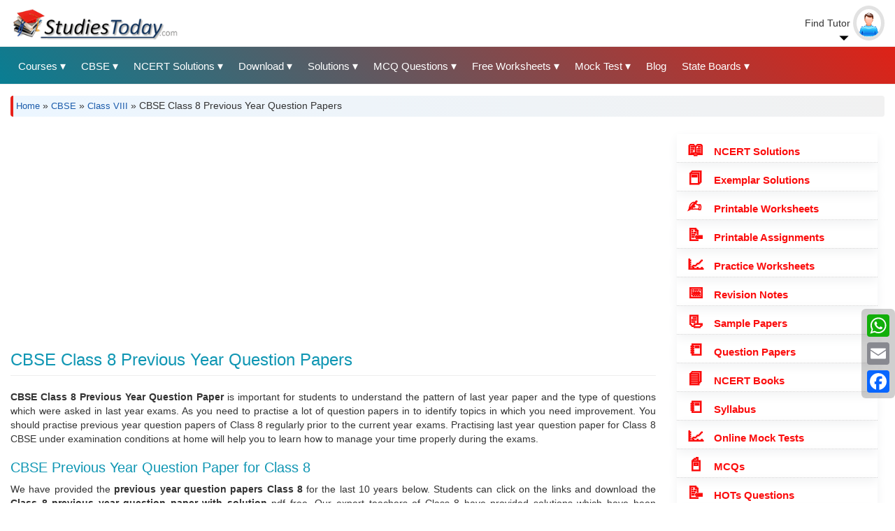

--- FILE ---
content_type: text/html; charset=UTF-8
request_url: https://www.studiestoday.com/question-papers/8/class-viii.html
body_size: 85250
content:
<!DOCTYPE html>
<html  lang="en" dir="ltr" prefix="content: http://purl.org/rss/1.0/modules/content/  dc: http://purl.org/dc/terms/  foaf: http://xmlns.com/foaf/0.1/  og: http://ogp.me/ns#  rdfs: http://www.w3.org/2000/01/rdf-schema#  schema: http://schema.org/  sioc: http://rdfs.org/sioc/ns#  sioct: http://rdfs.org/sioc/types#  skos: http://www.w3.org/2004/02/skos/core#  xsd: http://www.w3.org/2001/XMLSchema# ">
  <head>
    <meta name="theme-color" content="#2a6598" />
    <meta charset="utf-8" />
<style>/* @see https://github.com/aFarkas/lazysizes#broken-image-symbol */.js img.lazyload:not([src]) { visibility: hidden; }/* @see https://github.com/aFarkas/lazysizes#automatically-setting-the-sizes-attribute */.js img.lazyloaded[data-sizes=auto] { display: block; width: 100%; }</style>
<meta name="description" content="Download CBSE Class 8 Question Papers with Solutions in PDF format as per CBSE NCERT exam pattern" />
<meta name="keywords" content="CBSE Class 8 Previous Year Question Papers" />
<meta name="geo.region" content="IN" />
<meta name="geo.placename" content="India" />
<meta name="robots" content="index" />
<link rel="canonical" href="https://www.studiestoday.com/question-papers/8/class-viii.html" />
<link rel="image_src" href="https://www.studiestoday.com/sites/default/files/StudiesToday_logo_0_0.png" />
<meta name="rights" content="StudiesToday" />
<meta property="og:site_name" content="StudiesToday" />
<meta property="og:type" content="#article" />
<meta property="og:url" content="https://www.studiestoday.com/question-papers/8/class-viii.html" />
<meta property="og:title" content="CBSE Class 8 Question Papers with Solutions" />
<meta property="og:description" content="Download CBSE Class 8 Question Papers with Solutions in PDF format as per CBSE NCERT exam pattern" />
<meta property="og:image" content="https://www.studiestoday.com/sites/default/files/StudiesToday-logo.png" />
<meta property="og:image:type" content="image/png" />
<meta property="og:locale" content="en_IN" />
<meta name="twitter:card" content="summary_large_image" />
<meta name="twitter:site" content="@NCERT_Solution" />
<meta name="twitter:title" content="CBSE Class 8 Question Papers with Solutions" />
<meta name="twitter:description" content="Download CBSE Class 8 Question Papers with Solutions in PDF format as per CBSE NCERT exam pattern" />
<meta name="twitter:image" content="https://www.studiestoday.com/sites/default/files/StudiesToday-logo.png" />
<meta name="Generator" content="Drupal 9 (https://www.drupal.org)" />
<meta name="MobileOptimized" content="width" />
<meta name="HandheldFriendly" content="true" />
<meta name="viewport" content="width=device-width, initial-scale=1.0" />
<script type="application/ld+json">{
    "@context": "https://schema.org",
    "@graph": [
        {
            "@type": "Article",
            "@id": "https://www.studiestoday.com/question-papers/8/class-viii.html",
            "name": "CBSE Class 8 Previous Year Question Papers",
            "headline": "CBSE Class 8 Previous Year Question Papers",
            "description": "Download CBSE Class 8 Question Papers with Solutions in PDF format as per CBSE NCERT exam pattern",
            "image": {
                "@type": "ImageObject",
                "url": "https://www.studiestoday.com/sites/default/files/StudiesToday-logo.png"
            },
            "datePublished": "Sat, 05/19/2018 - 15:56",
            "dateModified": "Mon, 12/23/2024 - 10:15",
            "isAccessibleForFree": "True",
            "author": {
                "@type": "Organization",
                "@id": "https://www.studiestoday.com/#organization",
                "name": "StudiesToday",
                "url": "https://www.studiestoday.com/about-us",
                "sameAs": [
                    "https://twitter.com/studiestoday",
                    "https://www.facebook.com/studiestodaycbse/",
                    "https://www.linkedin.com/in/studiestoday-com",
                    "https://www.instagram.com/studiestodaycom/"
                ],
                "logo": {
                    "@type": "ImageObject",
                    "url": "https://www.studiestoday.com/sites/default/files/StudiesToday-logo.png"
                }
            },
            "publisher": {
                "@type": "Organization",
                "@id": "https://www.studiestoday.com/#organization",
                "name": "StudiesToday",
                "url": "https://www.studiestoday.com/about-us",
                "sameAs": [
                    "https://twitter.com/studiestoday",
                    "https://www.facebook.com/studiestodaycbse/",
                    "https://www.linkedin.com/in/studiestoday-com",
                    "https://www.instagram.com/studiestodaycom/"
                ],
                "logo": {
                    "@type": "ImageObject",
                    "url": "https://www.studiestoday.com/sites/default/files/StudiesToday-logo.png"
                }
            },
            "mainEntityOfPage": "https://www.studiestoday.com/question-papers/8/class-viii.html"
        },
        {
            "@type": "ImageObject",
            "@id": "https://www.studiestoday.com/sites/default/files/StudiesToday-logo.png",
            "name": "CBSE Class 8 Question Papers with Solutions",
            "description": "Download CBSE Class 8 Question Papers with Solutions in PDF format as per CBSE NCERT exam pattern",
            "contentUrl": "https://www.studiestoday.com/sites/default/files/StudiesToday-logo.png",
            "url": "https://www.studiestoday.com/sites/default/files/StudiesToday-logo.png"
        },
        {
            "@type": "Organization",
            "url": "https://www.studiestoday.com/",
            "name": "StudiesToday",
            "logo": {
                "@type": "ImageObject",
                "url": "https://www.studiestoday.com/sites/default/files/StudiesToday-logo.png"
            }
        },
        {
            "@type": "WebPage",
            "@id": "https://www.studiestoday.com/question-papers/8/class-viii.html",
            "description": "Download CBSE Class 8 Question Papers with Solutions in PDF format as per CBSE NCERT exam pattern",
            "author": {
                "@type": "Organization",
                "@id": "https://www.studiestoday.com/#organization",
                "name": "StudiesToday",
                "url": "https://www.studiestoday.com/",
                "sameAs": [
                    "https://twitter.com/studiestoday",
                    "https://www.facebook.com/studiestodaycbse/",
                    "https://www.linkedin.com/in/studiestoday-com",
                    "https://www.instagram.com/studiestodaycom/"
                ],
                "logo": {
                    "@type": "ImageObject",
                    "url": "https://www.studiestoday.com/sites/default/files/StudiesToday-logo.png"
                }
            },
            "publisher": {
                "@type": "Organization",
                "@id": "https://www.studiestoday.com/#organization",
                "name": "StudiesToday",
                "url": "https://www.studiestoday.com/about-us",
                "sameAs": [
                    "https://twitter.com/studiestoday",
                    "https://www.facebook.com/studiestodaycbse/",
                    "https://www.linkedin.com/in/studiestoday-com",
                    "https://www.instagram.com/studiestodaycom/"
                ],
                "logo": {
                    "@type": "ImageObject",
                    "url": "https://www.studiestoday.com/sites/default/files/StudiesToday-logo.png"
                }
            },
            "isAccessibleForFree": "True",
            "inLanguage": "en"
        },
        {
            "@type": "WebSite",
            "@id": "https://www.studiestoday.com/#website",
            "name": "StudiesToday",
            "url": "https://www.studiestoday.com",
            "publisher": {
                "@type": "Organization",
                "@id": "https://www.studiestoday.com/#organization",
                "name": "StudiesToday",
                "url": "https://www.studiestoday.com/",
                "sameAs": [
                    "https://twitter.com/studiestoday",
                    "https://www.facebook.com/studiestodaycbse/",
                    "https://www.linkedin.com/in/studiestoday-com",
                    "https://www.instagram.com/studiestodaycom/"
                ],
                "logo": {
                    "@type": "ImageObject",
                    "url": "https://www.studiestoday.com/sites/default/files/StudiesToday-logo.png"
                }
            },
            "inLanguage": "en"
        }
    ]
}</script>
<link rel="icon" href="/sites/default/files/favicon.png" type="image/png" />
<link rel="alternate" hreflang="en" href="https://www.studiestoday.com/question-papers/8/class-viii.html" />

        <link rel="apple-touch-icon" href="/apple-touch-icon-iphone-60x60.png">
<link rel="apple-touch-icon" sizes="60x60" href="/apple-touch-icon-ipad-76x76.png">
<link rel="apple-touch-icon" sizes="114x114" href="/apple-touch-icon-iphone-retina-120x120.png">
<link rel="apple-touch-icon" sizes="144x144" href="/apple-touch-icon-ipad-retina-152x152.png">
    <title>CBSE Class 8 Question Papers with Solutions</title>
    <link rel="stylesheet" media="all" href="/core/modules/system/css/components/align.module.css?t8g74r" />
<link rel="stylesheet" media="all" href="/core/modules/system/css/components/fieldgroup.module.css?t8g74r" />
<link rel="stylesheet" media="all" href="/core/modules/system/css/components/container-inline.module.css?t8g74r" />
<link rel="stylesheet" media="all" href="/core/modules/system/css/components/clearfix.module.css?t8g74r" />
<link rel="stylesheet" media="all" href="/core/modules/system/css/components/details.module.css?t8g74r" />
<link rel="stylesheet" media="all" href="/core/modules/system/css/components/hidden.module.css?t8g74r" />
<link rel="stylesheet" media="all" href="/core/modules/system/css/components/item-list.module.css?t8g74r" />
<link rel="stylesheet" media="all" href="/core/modules/system/css/components/js.module.css?t8g74r" />
<link rel="stylesheet" media="all" href="/core/modules/system/css/components/nowrap.module.css?t8g74r" />
<link rel="stylesheet" media="all" href="/core/modules/system/css/components/position-container.module.css?t8g74r" />
<link rel="stylesheet" media="all" href="/core/modules/system/css/components/progress.module.css?t8g74r" />
<link rel="stylesheet" media="all" href="/core/modules/system/css/components/reset-appearance.module.css?t8g74r" />
<link rel="stylesheet" media="all" href="/core/modules/system/css/components/resize.module.css?t8g74r" />
<link rel="stylesheet" media="all" href="/core/modules/system/css/components/sticky-header.module.css?t8g74r" />
<link rel="stylesheet" media="all" href="/core/modules/system/css/components/system-status-counter.css?t8g74r" />
<link rel="stylesheet" media="all" href="/core/modules/system/css/components/system-status-report-counters.css?t8g74r" />
<link rel="stylesheet" media="all" href="/core/modules/system/css/components/system-status-report-general-info.css?t8g74r" />
<link rel="stylesheet" media="all" href="/core/modules/system/css/components/tablesort.module.css?t8g74r" />
<link rel="stylesheet" media="all" href="/core/modules/system/css/components/tree-child.module.css?t8g74r" />
<link rel="stylesheet" media="all" href="/core/modules/views/css/views.module.css?t8g74r" />
<link rel="stylesheet" media="all" href="/modules/contrib/jquery_ui/assets/vendor/jquery.ui/themes/base/core.css?t8g74r" />
<link rel="stylesheet" media="all" href="/modules/contrib/jquery_ui/assets/vendor/jquery.ui/themes/base/accordion.css?t8g74r" />
<link rel="stylesheet" media="all" href="/modules/contrib/quiz/css/quiz.css?t8g74r" />
<link rel="stylesheet" media="all" href="/core/modules/layout_discovery/layouts/onecol/onecol.css?t8g74r" />
<link rel="stylesheet" media="all" href="/modules/contrib/jquery_ui/assets/vendor/jquery.ui/themes/base/theme.css?t8g74r" />
<link rel="stylesheet" media="all" href="/modules/contrib/better_social_sharing_buttons/css/better_social_sharing_buttons.css?t8g74r" />
<link rel="stylesheet" media="all" href="/themes/contrib/ceremai/css/bootstrap.min.css?t8g74r" />
<link rel="stylesheet" media="all" href="/themes/contrib/ceremai/font-awesome/css/font-awesome.min.css?t8g74r" />
<link rel="stylesheet" media="all" href="/themes/contrib/ceremai/css/header_footer.css?t8g74r" />
<link rel="stylesheet" media="all" href="/themes/contrib/ceremai/css/styles.css?t8g74r" />
<link rel="stylesheet" media="all" href="/themes/contrib/ceremai/css/custom.css?t8g74r" />
<link rel="stylesheet" media="all" href="/themes/contrib/ceremai/css/menu_style.css?t8g74r" />
<link rel="stylesheet" media="all" href="/themes/contrib/ceremai/css/cetificate.css?t8g74r" />

    
    <script type="application/json" data-drupal-selector="drupal-settings-json">{"path":{"baseUrl":"\/","scriptPath":null,"pathPrefix":"","currentPath":"node\/237638","currentPathIsAdmin":false,"isFront":false,"currentLanguage":"en"},"pluralDelimiter":"\u0003","suppressDeprecationErrors":true,"clientside_validation_jquery":{"validate_all_ajax_forms":2,"force_validate_on_blur":false,"messages":{"required":"This field is required.","remote":"Please fix this field.","email":"Please enter a valid email address.","url":"Please enter a valid URL.","date":"Please enter a valid date.","dateISO":"Please enter a valid date (ISO).","number":"Please enter a valid number.","digits":"Please enter only digits.","equalTo":"Please enter the same value again.","maxlength":"Please enter no more than {0} characters.","minlength":"Please enter at least {0} characters.","rangelength":"Please enter a value between {0} and {1} characters long.","range":"Please enter a value between {0} and {1}.","max":"Please enter a value less than or equal to {0}.","min":"Please enter a value greater than or equal to {0}.","step":"Please enter a multiple of {0}."}},"copyprevention":{"body":{"selectstart":"selectstart","copy":"copy","contextmenu":"contextmenu"},"images":{"contextmenu":"contextmenu","transparentgif":"transparentgif"},"images_min_dimension":150,"transparentgif":"https:\/\/www.studiestoday.com\/modules\/contrib\/copyprevention\/transparent.gif"},"lazy":{"lazysizes":{"lazyClass":"lazyload","loadedClass":"lazyloaded","loadingClass":"lazyloading","preloadClass":"lazypreload","errorClass":"lazyerror","autosizesClass":"lazyautosizes","srcAttr":"data-src","srcsetAttr":"data-srcset","sizesAttr":"data-sizes","minSize":40,"customMedia":[],"init":true,"expFactor":1.5,"hFac":0.8000000000000000444089209850062616169452667236328125,"loadMode":2,"loadHidden":true,"ricTimeout":0,"throttleDelay":125,"plugins":[]},"placeholderSrc":"","preferNative":false,"minified":true,"libraryPath":"\/libraries\/lazysizes"},"bootstrap":{"forms_has_error_value_toggle":1,"modal_animation":1,"modal_backdrop":"true","modal_focus_input":1,"modal_keyboard":1,"modal_select_text":1,"modal_show":1,"modal_size":"","popover_enabled":1,"popover_animation":1,"popover_auto_close":1,"popover_container":"body","popover_content":"","popover_delay":"0","popover_html":0,"popover_placement":"right","popover_selector":"","popover_title":"","popover_trigger":"click","tooltip_enabled":1,"tooltip_animation":1,"tooltip_container":"body","tooltip_delay":"0","tooltip_html":0,"tooltip_placement":"auto left","tooltip_selector":"","tooltip_trigger":"hover"},"faqfield":{"#faqfield_field_faqs_node_464309":{"active":0,"heightStyle":"auto","collapsible":false,"event":"click","animate":{"easing":"linear","duration":200}}},"user":{"uid":0,"permissionsHash":"ffccba3c9a238282ad1e0b26fd133890f23f75dab833ceb39f78534b4bf76b0f"}}</script>
<script src="/core/assets/vendor/jquery/jquery.min.js?v=3.6.3"></script>
<script src="/core/assets/vendor/underscore/underscore-min.js?v=1.13.6"></script>
<script src="/core/misc/polyfills/element.matches.js?v=9.5.11"></script>
<script src="/core/misc/polyfills/object.assign.js?v=9.5.11"></script>
<script src="/core/assets/vendor/once/once.min.js?v=1.0.1"></script>
<script src="/core/assets/vendor/jquery-once/jquery.once.min.js?v=9.5.11"></script>
<script src="/core/misc/drupalSettingsLoader.js?v=9.5.11"></script>
<script src="/core/misc/drupal.js?v=9.5.11"></script>
<script src="/core/misc/drupal.init.js?v=9.5.11"></script>
<script src="/modules/contrib/jquery_ui/assets/vendor/jquery.ui/ui/version-min.js?v=1.13.2"></script>
<script src="/modules/contrib/jquery_ui/assets/vendor/jquery.ui/ui/keycode-min.js?v=1.13.2"></script>
<script src="/modules/contrib/jquery_ui/assets/vendor/jquery.ui/ui/unique-id-min.js?v=1.13.2"></script>
<script src="/modules/contrib/jquery_ui/assets/vendor/jquery.ui/ui/widget-min.js?v=1.13.2"></script>
<script src="/modules/contrib/jquery_ui/assets/vendor/jquery.ui/ui/widgets/accordion-min.js?v=1.13.2"></script>
<script src="/modules/contrib/copyprevention/js/copyprevention.js?t8g74r"></script>
<script src="/modules/contrib/lazy/js/lazy.js?v=9.5.11"></script>
<script src="/themes/contrib/bootstrap/js/drupal.bootstrap.js?t8g74r"></script>
<script src="/themes/contrib/bootstrap/js/attributes.js?t8g74r"></script>
<script src="/themes/contrib/bootstrap/js/theme.js?t8g74r"></script>
<script src="/themes/contrib/ceremai/js/main.menu.js?t8g74r"></script>
<script src="/themes/contrib/ceremai/js/convert.certificate.js?t8g74r"></script>
<script src="/libraries/bootstrap/js/bootstrap.js?t8g74r"></script>
<script src="/libraries/stacktable.js/stacktable.js?t8g74r"></script>
<script src="/themes/contrib/bootstrap/js/popover.js?t8g74r"></script>
<script src="/themes/contrib/bootstrap/js/tooltip.js?t8g74r"></script>
<script src="/modules/contrib/faqfield/js/faqfield.accordion.js?v=8.x-1.0"></script>
<script src="/core/misc/jquery.once.bc.js?v=9.5.11"></script>
<script src="/core/misc/debounce.js?v=9.5.11"></script>
<script src="/core/misc/displace.js?v=9.5.11"></script>
<script src="/core/misc/tableheader.js?v=9.5.11"></script>
<script src="/themes/contrib/bootstrap/js/misc/tableheader.js?t8g74r"></script>

  </head>
  <body onselectstart="return false" oncopy="return false" oncontextmenu="return false" class="path-node page-node-type-about-information has-glyphicons">
    
      <div class="dialog-off-canvas-main-canvas" data-off-canvas-main-canvas>
    

<button onclick="topFunction()" id="myBtn" title="Go to top"><i class="fa fa-angle-up"></i></button>

          <div class="top-header-wrapper clearfix">
    
      <div class="container-fluid">                        </div>
    
    </div>

    <div class="middle-header-wrapper clearfix">
      <div class="container-fluid">         <div class="row row-no-gutters">
                          <div class="col-md-9">
               <div class="nav-mobile"><a id="nav-toggle" title="Studiestoday Main Menu"><span></span></a></div> 
                 <div class="region region-middle-header-left">
      <div class="branding-block clearfix">
          <a class="logo navbar-btn pull-left" href="/" title="Home" rel="home">
        <img src="/sites/default/files/StudiesToday-logo.png" alt="Home" />
      </a>
    
      </div>

  </div>

              </div>
                        
                        
                          <div class="col-md-3 text-right">
                  <div class="region region-middle-header-right">
    <section id="block-searchtutorbutton" class="block block-block-content block-block-contente0d6bf43-3003-4f75-aed2-4114beba0da8 clearfix">
  
    

      
            <div class="field field--name-body field--type-text-with-summary field--label-hidden field--item"><div class="header-userinfo">
<div class="dropdown">
<span class="profilename">
    Find Tutor
</span>
<span class="profileimage"><img src="/themes/contrib/ceremai/images/no-image-m.png" alt="User Default Image" /></span>
<div class="dropdown-content">
    <a href="/search-tutors-home-tutors" title="Search Tutors">Search Tutors</a>
    <a href="/member-registration" title="Tutor Registration">Tutor Registration</a>
    <a href="/portalmember/login?destination=portalmember" title="Tutor Login">Tutor Login</a>
</div>  
</div>
</div></div>
      
  </section>


  </div>

              </div>
                    </div>
      </div>
    </div>

    <header class="navbar navbar-default" id="navbar" role="banner">
              <div class="container-fluid">              <div class="navbar-header">
          <div class="region region-navigation">
    <section id="block-mainmenurunningblocks" class="block block-block-content block-block-contentd1de918a-1759-43b2-9a82-e2fbb5a03cdd clearfix">
  
    

      
            <div class="field field--name-body field--type-text-with-summary field--label-hidden field--item"><nav>
<ul class="nav-list">
	<li><a title="Education Boards"> Courses</a>
	<ul class="nav-dropdown">
		<li><a href="/cbse-67.html" title="Central Board of Secondary Education">CBSE</a></li>
		<li><a href="/jee-main-995.html" title="JEE">JEE</a></li>
		<li><a href="/neet-ug-656.html" title="National Eligibility cum Entrance Test">NEET</a></li>
		<li><a href="/ntse-16456.html" title="National Talent Search Examination">NTSE</a></li>
		<li><a href="/bitsat-16467.html" title="Birla Institute of Technology and Science Admission Test">BITSAT</a></li>
		<li><a href="/ugc-net-22670.html" title="UGC NET">UGC NET</a></li>
		<li><a href="/olympiad-22942.html" title="Olympiads">Olympiads</a></li>
		<li><a href="/kvpy-24816.html" title="KVPY">KVPY</a></li>
		<li><a href="/ctet-655.html" title="Central Teacher Eligibility Test">CTET</a></li>
		<li><a href="/chartered-accountancy-412.html" title="Chartered Accountancy">ICAI</a></li>
		<li><a href="/important-topics" title="Chartered Accountancy">Important Topics</a></li>
	</ul>
	</li>
	<li><a title="CBSE Study Material"> CBSE</a>
	<ul class="nav-dropdown">
		<li><a href="/cbse-class-xii-118.html" title="">Class 12</a></li>
		<li><a href="/cbse-class-xi-98.html" title="">Class 11</a></li>
		<li><a href="/cbse-class-x-10.html" title="">Class 10</a></li>
		<li><a href="/cbse-class-ix-9.html" title="">Class 9</a></li>
		<li><a href="/cbse-class-viii-8.html" title="">Class 8</a></li>
		<li><a href="/cbse-class-vii-7.html" title="">Class 7</a></li>
		<li><a href="/cbse-class-vi-6.html" title="">Class 6</a></li>
		<li><a href="/cbse-class-v-543.html" title="">Class 5</a></li>
		<li><a href="/cbse-class-iv-542.html" title="">Class 4</a></li>
		<li><a href="/cbse-class-iii-541.html" title="">Class 3</a></li>
		<li><a href="/cbse-class-ii-540.html" title="">Class 2</a></li>
		<li><a href="/cbse-class-i-539.html" title="">Class 1</a></li>
	</ul>
	</li>
	<li><a title="NCERT Solutions"> NCERT Solutions</a>
	<ul class="nav-dropdown">
		<li><a href="/ncert-solution/118/class-xii.html" title="">NCERT Solutions Class 12</a></li>
		<li><a href="/ncert-solution/98/class-xi.html" title="">NCERT Solutions Class 11</a></li>
		<li><a href="/ncert-solution/10/class-x.html" title="">NCERT Solutions Class 10</a></li>
		<li><a href="/ncert-solution/9/class-ix.html" title="">NCERT Solutions Class 9</a></li>
		<li><a href="/ncert-solution/8/class-viii.html" title="">NCERT Solutions Class 8</a></li>
		<li><a href="/ncert-solution/7/class-vii.html" title="">NCERT Solutions Class 7</a></li>
		<li><a href="/ncert-solution/6/class-vi.html" title="">NCERT Solutions Class 6</a></li>
		<li><a href="/ncert-solution/543/class-v.html" title="">NCERT Solutions Class 5</a></li>
		<li><a href="/ncert-solution/542/class-iv.html" title="">NCERT Solutions Class 4</a></li>
		<li><a href="/ncert-solution/541/class-iii.html" title="">NCERT Solutions Class 3</a></li>
	</ul>
	</li>
	<li><a title="Downloads"> Download</a>
	<ul class="nav-dropdown">
		<li><a href="/ncert-solution/67/cbse.html" title="NCERT Solutions">NCERT Solutions</a></li>
		<li><a href="/exemplar-solutions-all-classes-and-subjects" title="Exemplar Solutions">Exemplar Solutions</a></li>
		<li><a href="/sample-paper/67/cbse.html" title="Sample Papers">Sample Papers</a></li>
		<li><a href="/question-papers/67/cbse.html" title="Question Papers">Question Papers</a></li>
		<li><a href="/worksheets/67/cbse.html" title="Printable Worksheets">Printable Worksheets</a></li>
		<li><a href="/practice-worksheets-all-classes-and-subjects" title="Practice Worksheets">Practice Worksheets</a></li>
		<li><a href="/assignments/67/cbse.html" title="Class Assignments">Class Assignments</a></li>
		<li><a href="/concepts/67/cbse.html" title="Exam Notes">Exam Notes</a></li>
		<li><a href="/download-books/67/cbse.html" title="NCERT Books">NCERT eBooks</a></li>
		<li><a href="/hot-questions/67/cbse.html" title="">HOTs Questions</a></li>
		<li><a href="/online-test/67/cbse.html" title="Mock Test">Mock Test</a></li>
		<li><a href="/multiple-choice-questions/67/cbse.html" title="Multiple Choice Questions">MCQs</a></li>
		<li><a href="/value-based-questions/67/cbse.html" title="Value Based Questions">VBQs</a></li>
		<li><a href="/useful-resources/67/cbse.html" title="Advanced Level Study Material">Advanced level</a></li>
		<li><a href="/syllabus/67/cbse.html" title="latest CBSE Syllabus">Syllabus</a></li>
                <li><a href="/assignments/25059/essays.html" title="Essays">Essays</a></li>
		<li><a href="/state-boards-books" title="All India State Boards Books">State Board eBooks</a></li>
		<li><a href="/icse-board-books" title="ICSE Books">ICSE Books</a></li>
		<!--<li><a href="/unseen-passage/67/cbse.html" title="Unseen Passage">Unseen Passage</a></li>-->
	</ul>
	</li>
	<li><a title="Free Solutions"> Solutions</a>
	<ul class="nav-dropdown">
		<li><a href="/ncert-solution/67/cbse.html" title="Free NCERT Solutions">NCERT Solutions</a></li>
		<li><a href="/ts-grewal-solutions" title="TS Grewal Solutions Class 11 and 12">TS Grewal Solutions</a></li>
		<li><a href="/dk-goel-solutions-new" title="DK Goel Solutions Class 11 and 12">DK Goel Solutions</a></li>
		<li><a href="/rs-aggarwal-solutions-all-classes-and-subjects" title="RS Aggarwal Solutions">RS Aggarwal Solutions</a></li>
		<li><a href="/rd-sharma-solutions" title="RD Sharma Solutions">RD Sharma Solutions</a></li>
		<li><a href="/ncert-exemplar-problem-solutions-class-6-class-12" title="NCERT Exemplar Solutions">Exemplar Solutions</a></li>
	</ul>
	</li>

<li><a title="MCQ Questions"> MCQ Questions</a>
	<ul class="nav-dropdown">
		<li><a href="/multiple-choice-questions/67/cbse.html" title="Class 1 to 12">Class 1 to 12 MCQs</a></li>
		<li><a href="/cuet-mock-mcq-questions" title="CUET">CUET MCQs</a></li>
                <li><a href="/multiple-choice-questions/656/neet.html" title="NEET MCQs">NEET MCQs</a></li>
                <li><a href="/multiple-choice-questions/995/jee-(main).html" title="JEE MCQs">JEE MCQs</a></li>
                <li><a href="/olympiad-exam-questions.html" title="Olympiads">Olympiads</a></li>
                <li><a href="/mcq-for-tally.html" title="Tally">Tally</a></li>
                <li><a href="/multiple-choice-questions/24857/logic-and-reasoning.html" title="Aptitude">Aptitude</a></li>
                <li><a href="/english-grammar-exercise.html" title="English Grammar">Grammar</a></li>
	</ul>
	</li>

	<li><a title="Printable Worksheets"> Free Worksheets</a>
	<ul class="nav-dropdown">
		<li><a href="/worksheets/118/class-xii.html" title="CBSE Class 12">Class 12</a></li>
		<li><a href="/worksheets/98/class-xi.html" title="CBSE Class 11">Class 11</a></li>
		<li><a href="/worksheets/10/class-x.html" title="CBSE Class 10">Class 10</a></li>
		<li><a href="/worksheets/9/class-ix.html" title="CBSE Class 9">Class 9</a></li>
		<li><a href="/worksheets/8/class-viii.html" title="CBSE Class 8">Class 8</a></li>
		<li><a href="/worksheets/7/class-vii.html" title="CBSE Class 7">Class 7</a></li>
		<li><a href="/worksheets/6/class-vi.html" title="CBSE Class 6">Class 6</a></li>
		<li><a href="/worksheets/543/class-v.html" title="CBSE Class 5">Class 5</a></li>
		<li><a href="/worksheets/542/class-iv.html" title="CBSE Class 4">Class 4</a></li>
		<li><a href="/worksheets/541/class-iii.html" title="CBSE Class 3">Class 3</a></li>
		<li><a href="/worksheets/540/class-ii.html" title="CBSE Class 2">Class 2</a></li>
		<li><a href="/worksheets/539/class-i.html" title="CBSE Class 1">Class 1</a></li>
		<li><a href="/free-kindergarten-worksheets" title="Kindergarten">Pre School</a></li>
	</ul>
	</li>
	<li><a title="Mock Test">Mock Test</a>
	<ul class="nav-dropdown">
		<li><a href="/online-test/67/cbse.html" title="CBSE">Class 1 to 12</a></li>
		<li><a href="/olympiad-22942.html" title="Olympiads">Olympiads</a></li>
		<li><a href="/online-test/656/neet.html" title="NEET">NEET</a></li>
		<li><a href="/online-test/995/jee-(main).html" title="JEE">JEE</a></li>
		<li><a href="/bitsat-16467.html" title="BITSAT">BITSAT</a></li>
		<li><a href="/ntse-16456.html" title="NTSE">NTSE</a></li>
                <li><a href="/ctet-mock-tests.html" title="CTET">CTET</a></li>
		<li><a href="/kvpy-24816.html" title="KVPY">KVPY</a></li>
		<li><a href="/online-test/22670/ugc-net.html" title="UGC NET">UGC NET</a></li>
		<li><a href="/online-test/24857/logic-and-reasoning.html" title="Logical Reasoning">Logical Reasoning</a></li>
	</ul>
	</li>
	<li><a href="/blog" title="">Blog</a></li>
	<li><a title="State Boards"> State Boards</a>
	<ul class="nav-dropdown">
		<li><a href="/state-boards-books" title="All India State Boards Books">State Board eBooks</a></li>
		<li><a href="/mp-board-books-free-hindi-english-medium" title="MPBSE">Madhya Pradesh</a></li>
		<li><a href="/rajasthan-board-books-free-hindi-english-medium" title="RBSE">Rajasthan</a></li>
		<li><a href="/UP-board-books-solutions" title="UPMSP">Uttar Pradesh</a></li>
		<li><a href="/gujarat-board-books" title="Gujarat Board Books">Gujarat</a></li>
		<li><a href="/maharashtra-board-books" title="Maharashtra Board Books">Maharashtra</a></li>
		<li><a href="/delhi-board-books" title="Delhi Board Books">Delhi</a></li>
		<li><a href="/pseb-punjab-board-books" title="Punjab Board Books">Punjab</a></li>
		<li><a href="/telangana-board-books" title="BSE Telangana">Telangana</a></li>
		<li><a href="/kerala-board-books-scert" title="Kerala Board Books">Kerela</a></li>
		<li><a href="/ktbs-karnataka-boards-books" title="Karnataka Board Books">Karnataka</a></li>
		<li><a href="/Chhattisgarh-Board-Books-solutions" title="CG Board">Chhattisgarh</a></li>
		<li><a href="/goa-board-books-solutions" title="Goa Education Board">Goa</a></li>
		<li><a href="/Jharkhand-Board-Books-Solutions" title="Jharkhand Education Board">Jharkhand</a></li>
		<li><a href="/bihar-board-books-solution" title="Bihar Education Board">Bihar</a></li>
		<li><a href="/harayana-board-books-solutions" title="Haryana Education Board">Haryana</a></li>
		<li><a href="/sikkim-board-scert-books-solutions" title="Sikkim Education Board">Sikkim</a></li>
		<li><a href="/uttarakhand-board-books-solutions" title="Uttarakhand Education Board">Uttarakhand</a></li>
		<li><a href="/tripura-board-books" title="Tripura Board Books">Tripura</a></li>
		<li><a href="/jammu-kashmir-state-board-books" title="Jammu Kashmir State Board Books">Jammu Kashmir</a></li>
		<li><a href="/icse-board-books" title="ICSE Books">ICSE Books</a></li>
	</ul>
	</li>
</ul>
</nav>
</div>
      
  </section>


  </div>

                      </div>

                          </div>
          </header>
  
              <div class="header-region clearfix" role="heading">
        <div class="container-fluid">
          <div class="header-inner">
              <div class="region region-header">
    <section class="views-element-container block block-views block-views-blockbreadcrumb-node-pages-block-1 clearfix" id="block-views-block-breadcrumb-node-pages-block-1">
  
    

      <div class="form-group"><div class="view view-breadcrumb-node-pages view-id-breadcrumb_node_pages view-display-id-block_1 js-view-dom-id-7a2cf6ce1a7f71f30f2cc0a647f785bd021835f914c1b1301037ba208252383a">
  
    
      
      <div class="view-content">
          <div class="views-row"><div><span><div class="breadcrumb"><a href="/" title="Home">Home</a> » <a href="/cbse-67.html" hreflang="en">CBSE</a> » <a href="/cbse-class-viii-8.html" hreflang="en">Class VIII</a> » CBSE Class 8 Previous Year Question Papers</div>
</span></div></div>

    </div>
  
          </div>
</div>

  </section>


  </div>

          </div>
        </div>
      </div>
      
        <div role="main" class="main-container container-fluid js-quickedit-main-content">
    
    <div class="main-container-inner about-information">

            
            
            
      
      <section class="col-sm-9">

                                      <div class="highlighted">  <div class="region region-highlighted">
    <div data-drupal-messages-fallback class="hidden"></div>
<section id="block-ceremai-clean-corporate-theme-block-37" class="block block-block-content block-block-contenta95d8355-416d-45b2-8e2c-8cdacf9aa513 clearfix">
  
    

      
            <div class="field field--name-body field--type-text-with-summary field--label-hidden field--item"><script async src=https://pagead2.googlesyndication.com/pagead/js/adsbygoogle.js?client=ca-pub-2289298818823395
     crossorigin="anonymous"></script>
<!-- Responsive Ads 2308 -->
<ins class="adsbygoogle"
     style="display:block"
     data-ad-client="ca-pub-2289298818823395"
     data-ad-slot="2881488091"
     data-ad-format="auto"
     data-full-width-responsive="true"></ins>
<script>
     (adsbygoogle = window.adsbygoogle || []).push({});
</script></div>
      
  </section>


  </div>
</div>
                  
                
                          <a id="main-content container-fluid"></a>
            <div class="region region-content">
        <h1 class="page-header">
<span>CBSE Class 8 Previous Year Question Papers</span>
</h1>

   <script type="application/ld+json">{
    "@context": "http://schema.org",
    "@type": "FAQPage",
    "mainEntity": [
        {
            "@type": "Question",
            "name": "Where can I download latest CBSE Question Papers for Class 8 all Subjects",
            "acceptedAnswer": {
                "@type": "Answer",
                "text": "You can download the CBSE Question Papers for Class 8 all Subjects for latest session from StudiesToday.com"
            }
        },
        {
            "@type": "Question",
            "name": "Can I download the previous year Question Papers of Class 8 all Subjects in Pdf",
            "acceptedAnswer": {
                "@type": "Answer",
                "text": "Yes, you can click on the links above and download Question Papers in PDFs for Class 8 for all Subjects"
            }
        },
        {
            "@type": "Question",
            "name": "Are the Class 8 all Subjects Question Papers available for the latest session",
            "acceptedAnswer": {
                "@type": "Answer",
                "text": "Yes, the Question Papers issued for Class 8 all Subjects have been made available here for latest academic session"
            }
        },
        {
            "@type": "Question",
            "name": "How can I download the last year Class 8 all Subjects Question Papers",
            "acceptedAnswer": {
                "@type": "Answer",
                "text": "You can easily access the links above and download the Class 8 Question Papers all Subjects"
            }
        },
        {
            "@type": "Question",
            "name": "Is there any charge for the Question Papers for Class 8 all Subjects",
            "acceptedAnswer": {
                "@type": "Answer",
                "text": "There is no charge for the last year Question Papers for Class 8 CBSE all Subjects you can download everything free"
            }
        },
        {
            "@type": "Question",
            "name": "How can I improve my scores by solving questions given in Question Papers in Class 8 all Subjects",
            "acceptedAnswer": {
                "@type": "Answer",
                "text": "Regular practice of sample question papers given on studiestoday for Class 8 subject all Subjects can help you to score better marks in exams"
            }
        },
        {
            "@type": "Question",
            "name": "Are there any websites that offer free guess question papers sheets for Class 8 all Subjects",
            "acceptedAnswer": {
                "@type": "Answer",
                "text": "Yes, studiestoday.com provides all latest CBSE Class 8 all Subjects Question Papers with answers based on the latest format issued for current academic session "
            }
        },
        {
            "@type": "Question",
            "name": "Can model papers for Class 8 all Subjects be accessed on mobile devices",
            "acceptedAnswer": {
                "@type": "Answer",
                "text": "Yes, studiestoday provides model question papers in Pdf for Class 8 all Subjects in mobile-friendly format and can be accessed on smartphones and tablets."
            }
        },
        {
            "@type": "Question",
            "name": "Are mock question papers for Class 8 all Subjects available in multiple languages",
            "acceptedAnswer": {
                "@type": "Answer",
                "text": "Yes, mock question papers for Class 8 all Subjects are available in multiple languages, including English, Hindi"
            }
        }
    ]
}</script>

<article role="article" about="/question-papers/8/class-viii.html" class="about-information full clearfix">

  <div class="content">
      <div class="layout layout--onecol">
    <div  class="layout__region layout__region--content">
      <section class="block block-layout-builder block-extra-field-blocknodeabout-informationlinks clearfix">
  
    

      
  </section>

<section class="block block-layout-builder block-field-blocknodeabout-informationfield-ab-header-template clearfix">
  
    

      
            <div class="field field--name-field-ab-header-template field--type-entity-reference field--label-hidden field--item"><article role="article" about="/ab-header-template-ab-header-class-question-papers-493398.html" class="ab-header-template default clearfix"><div class="content">
    
            <div class="field field--name-body field--type-text-with-summary field--label-hidden field--item"><p><strong>CBSE Class 8 Previous Year Question Paper</strong> is important for students to understand the pattern of last year paper and the type of questions which were asked in last year exams. As you need to practise a lot of question papers in to identify topics in which you need improvement. You should practise previous year question papers of Class 8 regularly prior to the current year exams. Practising last year question paper for Class 8 CBSE under examination conditions at home will help you to learn how to manage your time properly during the exams.</p>

<h2>CBSE Previous Year Question Paper for Class 8</h2>

<p>We have provided the <strong>previous year question papers Class 8</strong> for the last 10 years below. Students can click on the links and download the <strong>Class 8 previous year question paper with solution</strong> pdf free. Our expert teachers of Class 8 have provided solutions which have been recommended by CBSE. Students should solve these model question papers and compare their solutions with the answers provided by us. This will help to gain more confidence in the subject of in Class 8.</p>

<h3>Class 8 Previous Year Question Papers Pdf</h3>
</div>
      
  </div>

</article></div>
      
  </section>


    </div>
  </div>
  <div class="layout layout--onecol">
    <div  class="layout__region layout__region--content">
      
    </div>
  </div>
  <div class="layout layout--onecol">
    <div  class="layout__region layout__region--content">
      <section class="views-element-container block block-views block-views-blockvg-category-pages-views-block-1 clearfix">
  
    

      <div class="form-group"><div class="global-list-icon1 view view-vg-category-pages-views view-id-vg_category_pages_views view-display-id-block_1 js-view-dom-id-89584e26443fed821342dfd75128a91465800d4aba1f64b9a293a8ac0e2fd912">
  
    
      
      <div class="view-content">
          <div><div class="views-field views-field-name childcontentfield"><span class="field-content"><a href="/question-papers/515/computer-science.html" target="_blank"><div class="col-lg-6 col-md-6 col-sm-12">
<div class="global-list"><i class="fa fa-arrow-circle-right"></i> Computer Science</div>
</div></a></span></div></div>
    <div><div class="views-field views-field-name childcontentfield"><span class="field-content"><a href="/question-papers/152/english.html" target="_blank"><div class="col-lg-6 col-md-6 col-sm-12">
<div class="global-list"><i class="fa fa-arrow-circle-right"></i> English</div>
</div></a></span></div></div>
    <div><div class="views-field views-field-name childcontentfield"><span class="field-content"><a href="/question-papers/600/general-knowledge.html" target="_blank"><div class="col-lg-6 col-md-6 col-sm-12">
<div class="global-list"><i class="fa fa-arrow-circle-right"></i> General Knowledge</div>
</div></a></span></div></div>
    <div><div class="views-field views-field-name childcontentfield"><span class="field-content"><a href="/question-papers/651/french.html" target="_blank"><div class="col-lg-6 col-md-6 col-sm-12">
<div class="global-list"><i class="fa fa-arrow-circle-right"></i> French</div>
</div></a></span></div></div>
    <div><div class="views-field views-field-name childcontentfield"><span class="field-content"><a href="/question-papers/649/german.html" target="_blank"><div class="col-lg-6 col-md-6 col-sm-12">
<div class="global-list"><i class="fa fa-arrow-circle-right"></i> German</div>
</div></a></span></div></div>
    <div><div class="views-field views-field-name childcontentfield"><span class="field-content"><a href="/question-papers/603/languages.html" target="_blank"><div class="col-lg-6 col-md-6 col-sm-12">
<div class="global-list"><i class="fa fa-arrow-circle-right"></i> Languages</div>
</div></a></span></div></div>
    <div><div class="views-field views-field-name childcontentfield"><span class="field-content"><a href="/question-papers/604/moral-science.html" target="_blank"><div class="col-lg-6 col-md-6 col-sm-12">
<div class="global-list"><i class="fa fa-arrow-circle-right"></i> Moral Science</div>
</div></a></span></div></div>
    <div><div class="views-field views-field-name childcontentfield"><span class="field-content"><a href="/question-papers/51/hindi.html" target="_blank"><div class="col-lg-6 col-md-6 col-sm-12">
<div class="global-list"><i class="fa fa-arrow-circle-right"></i> Hindi</div>
</div></a></span></div></div>
    <div><div class="views-field views-field-name childcontentfield"><span class="field-content"><a href="/question-papers/46/mathematics.html" target="_blank"><div class="col-lg-6 col-md-6 col-sm-12">
<div class="global-list"><i class="fa fa-arrow-circle-right"></i> Mathematics</div>
</div></a></span></div></div>
    <div><div class="views-field views-field-name childcontentfield"><span class="field-content"><a href="/question-papers/323/science.html" target="_blank"><div class="col-lg-6 col-md-6 col-sm-12">
<div class="global-list"><i class="fa fa-arrow-circle-right"></i> Science</div>
</div></a></span></div></div>
    <div><div class="views-field views-field-name childcontentfield"><span class="field-content"><a href="/question-papers/510/sanskrit.html" target="_blank"><div class="col-lg-6 col-md-6 col-sm-12">
<div class="global-list"><i class="fa fa-arrow-circle-right"></i> sanskrit</div>
</div></a></span></div></div>
    <div><div class="views-field views-field-name childcontentfield"><span class="field-content"><a href="/question-papers/411/social-science.html" target="_blank"><div class="col-lg-6 col-md-6 col-sm-12">
<div class="global-list"><i class="fa fa-arrow-circle-right"></i> Social Science</div>
</div></a></span></div></div>

    </div>
  
          </div>
</div>

  </section>

<section class="views-element-container block block-views block-views-blockvg-chapter-list-block-block-5 clearfix">
  
    

      <div class="form-group"><div class="main-studygrid view view-vg-chapter-list-block view-id-vg_chapter_list_block view-display-id-block_5 js-view-dom-id-e672d8d24b0d6a17bd33b6dbf18aef9f0f443667f6b17662a08297127431ed07">
  
    
      
      <div class="view-content">
        <div class="table-responsive">
<table class="table table-hover table-striped sticky-enabled">
      <tbody>
      <tr>
                    <td><a href="/question-paper-class-viii-cbse-class-8-practice-question-bank-178386.html" hreflang="en">CBSE Class 8 Practice Question Bank</a>        </td>
          </tr>
    </tbody>
</table>
  </div>

    </div>
  
          </div>
</div>

  </section>

<section class="views-element-container block block-views block-views-blockvg-chapter-list-block-block-2 clearfix">
  
    

      <div class="form-group"><div class="main-studygrid view view-vg-chapter-list-block view-id-vg_chapter_list_block view-display-id-block_2 js-view-dom-id-96f3305aba3e1e0308e6f9cd22fc4372a82e31aa97c25a59312570dadabc94df">
  
    
      
  
          </div>
</div>

  </section>


    </div>
  </div>
  <div class="layout layout--onecol">
    <div  class="layout__region layout__region--content">
      <section class="block block-layout-builder block-field-blocknodeabout-informationfield-footer-info-2 clearfix">
  
    

      
            <div class="field field--name-field-footer-info-2 field--type-text-long field--label-hidden field--item"><p style="text-align: center;"><img alt="CBSE Class 8 Question Papers" height="390" src="/sites/default/files/blogimages/CBSE%20Class%208%20Question%20Papers.jpg" width="810" /></p>
</div>
      
  </section>


    </div>
  </div>
  <div class="layout layout--onecol">
    <div  class="layout__region layout__region--content">
      <section class="block block-layout-builder block-field-blocknodeabout-informationfield-ab-footer-template clearfix">
  
    

      
            <div class="field field--name-field-ab-footer-template field--type-entity-reference field--label-hidden field--item"><article role="article" about="/ab-footer-template-class-question-paper-465308.html" class="ab-footer-template default clearfix"><div class="content">
    
            <div class="field field--name-body field--type-text-with-summary field--label-hidden field--item"><h4>Previous Year Question Paper Class 8</h4>

<p>To understand the type of questions which were asked in previous year exams, it is important for Class 8 students to refer to CBSE Class 8 Previous Year Question Papers that we have provided above for last 10 years. You should download all the past year papers which were issued in the exams so that you can practise them and solve all types of questions which have been asked till now. If you do these last year papers for Class 8 you will easily understand the way examination question papers are set by teachers. We have also provided solutions for all papers in Class 8 to help you easily understand the expected answers for each question. The practice papers also contain lot of MCQ Questions for Class 8 with answers</p>

<h4>Class 8 Previous Year Question Papers Chapter Wise</h4>

<p>The past year question papers cover all the chapters which have been suggested by CBSE in their Class 8 syllabus. Students should refer to all the chapters given in their NCERT Class 8 books before attempting the questions so that they are able to properly understand each topic and then answer the questions given in past year papers of in Class 8. By doing all PYP (previous year papers) you will understand the regular questions which are always asked and learn them so that you can get full marks in those questions. Solving these last year Class 8 papers also will help students to evaluate their preparation level, identify their weak areas, and improve their problem-solving skills. All guess papers have been designed based on <a href="https://www.studiestoday.com/download-books/8/class-viii.html">NCERT book for Class 8</a></p>

<h4>Class 8 Model Question Paper Pdf Download</h4>

<p>We have provided links above of all CBSE Class 8 Previous Year Question Papers Pdf format so that you can just click the links and easily download the papers with answers. On studiestoday, we have also provided a download and print option to make it more easy for students. You can download CBSE Class 8 Previous Year Question Papers in PDF absolutely free of cost. The Pdf files provided on our website are from all past year exams which have been issued by CBSE for Class 8. Students will be able to get them all for free. last 10 years question paper Class 8 with solutions are important as they help students understand the examination pattern, marking scheme, weightage of different type of questions and types of questions asked in the board exams. We have also provided lot of Class 8 MCQ Test.</p>

<h4>Previous Year Question Papers Class 8 with Solutions</h4>

<p>We have provided all the previous year question papers for Class 8 with solutions. You will be able to understand the type of answers which you should write in Class 8 exams to score good marks. You should attempt all the last year question paper for Class 8 in examination conditions at home and then compare their answers with the solutions provided by our teachers. This way you will be able to identify your weak areas and also understand how the teachers of Class 8 set their questions in the exams. Practice daily to improve your time management, problem-solving skills and gain confidence in the subject. Daily practice is highly recommended by all teachers and CBSE for improving your understanding and problem-solving skills of. Regular practice of last year papers can also help to enhance your retention of concepts which you easily recall in exams, leading to better performance and scores. Students of Class 8 will also be able to develop a better understanding of the subject by regularly revising important chapters and their topics, identifying patterns in the questions and repeated questions, developing a familiarity with the format of the exam and types of questions asked. Dont forget to do Class 8 Worksheets.</p>

<h4>CBSE Class 8 Previous Year Question Papers with detailed solutions</h4>

<p>We have provided the last 10 years question papers of Class 8. Students who want to practice question papers from all previous years can easily get them on studiestoday. We are the leading website in India from which you can download all the latest Class 8 study material for free as per the CBSE latest syllabus for Class 8 for the current academic year. By practicing questions regularly and at least one paper everyday, students will be able to become more comfortable with the subject, build confidence and develop a greater understanding of the concepts taught in NCERT book of Class 8. If you face difficulty in getting answers, it is always recommended to seek guidance from your teacher of Class 8 or a tutor can also be helpful in addressing any doubts or weaknesses. Also refer to NCERT solutions for Class 8.</p>

<h4>Last 10 Year Question Paper Class 8 with Answers download here</h4>

<p>If you are looking for CBSE 12 previous year question paper solved and with correct answers then you have come to the correct website. On studiestoday, we have given solutions to all the questions which have been asked in previous exams of Class 8. All answers have been provided by expert teachers as per the CBSE guidelines issued for Class 8. You can rely on the answers provided by us here. We have provided above all links to easily download solved and unsolved previous year question papers for Class 8.</p>

<p><strong>Importance of Class 8 Previous Year Question Paper </strong></p>

<p>Regularly practicing the <a href="https://www.studiestoday.com/sample-paper/67/cbse.html">Sample Papers for Class 8</a> can boost students confidence and will help them to score better in the exam. You can download all the CBSE Question Papers for Class 8 that we have provided above which will be very useful for preparation during the exams. We have also provided the previous year question papers for Class 8 for all other subjects. Keep coming to our website regularly to get the latest study material for Class 8 and updates which will help you to get more marks in your exams. Always refer to Revision notes for Class 8 so that you can understand all concepts properly.</p>

<p>Do all the last year papers of Class 8 as they will provide a comprehensive and detailed understanding of the type of questions that have been asked in the past and help in identifying the key areas to focus. To conclude, daily practice of question papers from the last 10 years with answers can significantly improve your preparation and increase your chances of success and better marks in Class 8 exams. Solving <strong>Previous year question papers for Class 8 </strong> is the best strategy to prepare for Class 8 exams. For your practice we have also provided Printable Worksheets for Class 8</p>

<p>Getting perfect score in Class 8 examinations is a dream of every student as it always helps in future and helps to get good rank in school. By solving Class 8 Question papers you will be able to enhance you knowledge and understand the patter and weightage of questions and critical topics which are repeated in exams. This will greatly enhance your chances of getting better rank in the exam. You should make examination conditions at home and solve these last year papers.</p>
</div>
      
  </div>

</article></div>
      
  </section>

<section class="block block-better-social-sharing-buttons block-social-sharing-buttons-block clearfix">
  
    

      

<div style="display: none"><link rel="preload" href="/modules/contrib/better_social_sharing_buttons/assets/dist/sprites/social-icons--square.svg" as="image" type="image/svg+xml" crossorigin="anonymous" /></div>

<div class="social-sharing-buttons">
                <a href="https://www.facebook.com/sharer/sharer.php?u=https://www.studiestoday.com/question-papers/8/class-viii.html&amp;title=CBSE%20Class%208%20Previous%20Year%20Question%20Papers" target="_blank" title="Share to Facebook" aria-label="Share to Facebook" class="social-sharing-buttons-button share-facebook" rel="noopener">
            <svg aria-hidden="true" width="20px" height="20px" style="border-radius:3px;">
                <use href="/modules/contrib/better_social_sharing_buttons/assets/dist/sprites/social-icons--square.svg#facebook" />
            </svg>
        </a>
    
        
                <a href="https://wa.me/?text=https://www.studiestoday.com/question-papers/8/class-viii.html" target="_blank" title="Share to WhatsApp" aria-label="Share to WhatsApp" class="social-sharing-buttons-button share-whatsapp" rel="noopener">
            <svg aria-hidden="true" width="20px" height="20px" style="border-radius:3px;">
                <use href="/modules/contrib/better_social_sharing_buttons/assets/dist/sprites/social-icons--square.svg#whatsapp" />
            </svg>
        </a>
    
        
        
                <a href="https://www.linkedin.com/sharing/share-offsite/?url=https://www.studiestoday.com/question-papers/8/class-viii.html" target="_blank" title="Share to Linkedin" aria-label="Share to Linkedin" class="social-sharing-buttons-button share-linkedin" rel="noopener">
            <svg aria-hidden="true" width="20px" height="20px" style="border-radius:3px;">
                <use href="/modules/contrib/better_social_sharing_buttons/assets/dist/sprites/social-icons--square.svg#linkedin" />
            </svg>
        </a>
    
    
    
        
        
        
        
                <a href="mailto:?subject=CBSE%20Class%208%20Previous%20Year%20Question%20Papers&amp;body=https://www.studiestoday.com/question-papers/8/class-viii.html" title="Share to Email" aria-label="Share to Email" class="social-sharing-buttons-button share-email" target="_blank" rel="noopener">
            <svg aria-hidden="true" width="20px" height="20px" style="border-radius:3px;">
                <use href="/modules/contrib/better_social_sharing_buttons/assets/dist/sprites/social-icons--square.svg#email" />
            </svg>
        </a>
    
        
    </div>

  </section>


    </div>
  </div>
  <div class="layout layout--onecol">
    <div  class="layout__region layout__region--content">
      <section class="views-element-container block block-views block-views-blockvg-more-related-subjects-block-1 clearfix">
  
         <div class="block-title" style="font-size: 18px;margin-left: 40px;">
  <strong style="font-size: 18px;">More books for CBSE</strong>
  </div>
    

      <div class="form-group"><div class="global-list-icon1 view view-vg-more-related-subjects view-id-vg_more_related_subjects view-display-id-block_1 js-view-dom-id-d9fe24ec6d670f239dad4ed8345080e0ad4d8e2fcae60cee69d6cbefdf2a162a">
  
    
      
      <div class="view-content">
          <div><div class="views-field views-field-name childcontentfield"><span class="field-content"><a href="/question-papers/539/class-i.html" target="_blank"><div class="col-lg-3 col-md-4 col-sm-6 col-12">
<div class="global-list"><i class="fa fa-arrow-circle-right"></i> Class I</div>
</div></a></span></div></div>
    <div><div class="views-field views-field-name childcontentfield"><span class="field-content"><a href="/question-papers/540/class-ii.html" target="_blank"><div class="col-lg-3 col-md-4 col-sm-6 col-12">
<div class="global-list"><i class="fa fa-arrow-circle-right"></i> Class II</div>
</div></a></span></div></div>
    <div><div class="views-field views-field-name childcontentfield"><span class="field-content"><a href="/question-papers/541/class-iii.html" target="_blank"><div class="col-lg-3 col-md-4 col-sm-6 col-12">
<div class="global-list"><i class="fa fa-arrow-circle-right"></i> Class III</div>
</div></a></span></div></div>
    <div><div class="views-field views-field-name childcontentfield"><span class="field-content"><a href="/question-papers/542/class-iv.html" target="_blank"><div class="col-lg-3 col-md-4 col-sm-6 col-12">
<div class="global-list"><i class="fa fa-arrow-circle-right"></i> Class IV</div>
</div></a></span></div></div>
    <div><div class="views-field views-field-name childcontentfield"><span class="field-content"><a href="/question-papers/9/class-ix.html" target="_blank"><div class="col-lg-3 col-md-4 col-sm-6 col-12">
<div class="global-list"><i class="fa fa-arrow-circle-right"></i> Class IX</div>
</div></a></span></div></div>
    <div><div class="views-field views-field-name childcontentfield"><span class="field-content"><a href="/question-papers/543/class-v.html" target="_blank"><div class="col-lg-3 col-md-4 col-sm-6 col-12">
<div class="global-list"><i class="fa fa-arrow-circle-right"></i> Class V</div>
</div></a></span></div></div>
    <div><div class="views-field views-field-name childcontentfield"><span class="field-content"><a href="/question-papers/6/class-vi.html" target="_blank"><div class="col-lg-3 col-md-4 col-sm-6 col-12">
<div class="global-list"><i class="fa fa-arrow-circle-right"></i> Class VI</div>
</div></a></span></div></div>
    <div><div class="views-field views-field-name childcontentfield"><span class="field-content"><a href="/question-papers/7/class-vii.html" target="_blank"><div class="col-lg-3 col-md-4 col-sm-6 col-12">
<div class="global-list"><i class="fa fa-arrow-circle-right"></i> Class VII</div>
</div></a></span></div></div>
    <div><div class="views-field views-field-name childcontentfield"><span class="field-content"><a href="/question-papers/8/class-viii.html" target="_blank"><div class="col-lg-3 col-md-4 col-sm-6 col-12">
<div class="global-list"><i class="fa fa-arrow-circle-right"></i> Class VIII</div>
</div></a></span></div></div>
    <div><div class="views-field views-field-name childcontentfield"><span class="field-content"><a href="/question-papers/10/class-x.html" target="_blank"><div class="col-lg-3 col-md-4 col-sm-6 col-12">
<div class="global-list"><i class="fa fa-arrow-circle-right"></i> Class X</div>
</div></a></span></div></div>
    <div><div class="views-field views-field-name childcontentfield"><span class="field-content"><a href="/question-papers/98/class-xi.html" target="_blank"><div class="col-lg-3 col-md-4 col-sm-6 col-12">
<div class="global-list"><i class="fa fa-arrow-circle-right"></i> Class XI</div>
</div></a></span></div></div>
    <div><div class="views-field views-field-name childcontentfield"><span class="field-content"><a href="/question-papers/118/class-xii.html" target="_blank"><div class="col-lg-3 col-md-4 col-sm-6 col-12">
<div class="global-list"><i class="fa fa-arrow-circle-right"></i> Class XII</div>
</div></a></span></div></div>

    </div>
  
          </div>
</div>

  </section>

<section class="views-element-container block block-views block-views-blockmore-info-boxes-block-2 clearfix">
  
    

      <div class="form-group"><div class="view view-more-info-boxes view-id-more_info_boxes view-display-id-block_2 js-view-dom-id-21ebd00f3b36c3d06675ce854dfde70afd595227ae9620fec4ebaf94670b3c04">
  
    
      
      <div class="view-content">
          <div><div class="views-field views-field-nothing"><span class="field-content"><a href="/worksheets/8/class-viii.html"><div class="col-lg-4 col-md-4 col-sm-6">
    <div class="moreinfo-boxes">
        <div class="main-desc">Free Printable Worksheets for Class 8
 </div>
</div>
</div></a></span></div></div>
    <div><div class="views-field views-field-nothing"><span class="field-content"><a href="/value-based-questions/8/class-viii.html"><div class="col-lg-4 col-md-4 col-sm-6">
    <div class="moreinfo-boxes">
        <div class="main-desc">Value Based Questions for Class 8
 </div>
</div>
</div></a></span></div></div>
    <div><div class="views-field views-field-nothing"><span class="field-content"><a href="/useful-resources/8/class-viii.html"><div class="col-lg-4 col-md-4 col-sm-6">
    <div class="moreinfo-boxes">
        <div class="main-desc">Important notes and sure shot questions for Class 8
 </div>
</div>
</div></a></span></div></div>
    <div><div class="views-field views-field-nothing"><span class="field-content"><a href="/syllabus/8/class-viii.html"><div class="col-lg-4 col-md-4 col-sm-6">
    <div class="moreinfo-boxes">
        <div class="main-desc">Latest Syllabus for Class 8
 </div>
</div>
</div></a></span></div></div>
    <div><div class="views-field views-field-nothing"><span class="field-content"><a href="/sample-paper/8/class-viii.html"><div class="col-lg-4 col-md-4 col-sm-6">
    <div class="moreinfo-boxes">
        <div class="main-desc">CBSE Sample Paper for Class 8
 </div>
</div>
</div></a></span></div></div>
    <div><div class="views-field views-field-nothing"><span class="field-content"><a href="/question-papers/8/class-viii.html"><div class="col-lg-4 col-md-4 col-sm-6">
    <div class="moreinfo-boxes">
        <div class="main-desc">Previous Year Question Papers for Class 8
 </div>
</div>
</div></a></span></div></div>
    <div><div class="views-field views-field-nothing"><span class="field-content"><a href="/printable-worksheets/8/class-viii.html"><div class="col-lg-4 col-md-4 col-sm-6">
    <div class="moreinfo-boxes">
        <div class="main-desc">Practice Worksheets Class 8 PDF download
 </div>
</div>
</div></a></span></div></div>
    <div><div class="views-field views-field-nothing"><span class="field-content"><a href="/online-test/8/class-viii.html"><div class="col-lg-4 col-md-4 col-sm-6">
    <div class="moreinfo-boxes">
        <div class="main-desc">Online Mock Tests for Class 8
 </div>
</div>
</div></a></span></div></div>
    <div><div class="views-field views-field-nothing"><span class="field-content"><a href="/ncert-solution/8/class-viii.html"><div class="col-lg-4 col-md-4 col-sm-6">
    <div class="moreinfo-boxes">
        <div class="main-desc">NCERT Solutions for Class 8
 </div>
</div>
</div></a></span></div></div>
    <div><div class="views-field views-field-nothing"><span class="field-content"><a href="/multiple-choice-questions/8/class-viii.html"><div class="col-lg-4 col-md-4 col-sm-6">
    <div class="moreinfo-boxes">
        <div class="main-desc">MCQs for Class 8 with Answers
 </div>
</div>
</div></a></span></div></div>
    <div><div class="views-field views-field-nothing"><span class="field-content"><a href="/exemplar-solutions/8/class-viii.html"><div class="col-lg-4 col-md-4 col-sm-6">
    <div class="moreinfo-boxes">
        <div class="main-desc">NCERT Exemplar Problems and Solutions for Class 8
 </div>
</div>
</div></a></span></div></div>
    <div><div class="views-field views-field-nothing"><span class="field-content"><a href="/download-books/8/class-viii.html"><div class="col-lg-4 col-md-4 col-sm-6">
    <div class="moreinfo-boxes">
        <div class="main-desc">NCERT Books for Class 8
 </div>
</div>
</div></a></span></div></div>
    <div><div class="views-field views-field-nothing"><span class="field-content"><a href="/concepts/8/class-viii.html"><div class="col-lg-4 col-md-4 col-sm-6">
    <div class="moreinfo-boxes">
        <div class="main-desc">Revision Notes for Class 8 all subjects
 </div>
</div>
</div></a></span></div></div>
    <div><div class="views-field views-field-nothing"><span class="field-content"><a href="/assignments/8/class-viii.html"><div class="col-lg-4 col-md-4 col-sm-6">
    <div class="moreinfo-boxes">
        <div class="main-desc">Free Assignments for Class 8
 </div>
</div>
</div></a></span></div></div>

    </div>
  
          </div>
</div>

  </section>

<section class="block block-layout-builder block-field-blocknodeabout-informationfield-faq-template-reference clearfix">
  
    

      
            <div class="field field--name-field-faq-template-reference field--type-entity-reference field--label-hidden field--item"><article role="article" about="/faq-templates-faq-template-question-paper-464309.html" class="faq-templates full clearfix">

  <div class="content">
    
      <div class="field field--name-field-faqs field--type-faqfield field--label-hidden field--items">
              <div class="field--item"><div id="faqfield_field_faqs_node_464309"><div class="faqfield-question">Where can I download latest CBSE Question Papers for Class 8 all Subjects</div><div class="faqfield-answer"><p>You can download the CBSE Question Papers for Class 8 all Subjects for latest session from StudiesToday.com</p></div><div class="faqfield-question">Can I download the previous year Question Papers of Class 8 all Subjects in Pdf</div><div class="faqfield-answer"><p>Yes, you can click on the links above and download Question Papers in PDFs for Class 8 for all Subjects</p></div><div class="faqfield-question">Are the Class 8 all Subjects Question Papers available for the latest session</div><div class="faqfield-answer"><p>Yes, the Question Papers issued for Class 8 all Subjects have been made available here for latest academic session</p></div><div class="faqfield-question">How can I download the last year Class 8 all Subjects Question Papers</div><div class="faqfield-answer"><p>You can easily access the links above and download the Class 8 Question Papers all Subjects</p></div><div class="faqfield-question">Is there any charge for the Question Papers for Class 8 all Subjects</div><div class="faqfield-answer"><p>There is no charge for the last year Question Papers for Class 8 CBSE all Subjects you can download everything free</p></div><div class="faqfield-question">How can I improve my scores by solving questions given in Question Papers in Class 8 all Subjects</div><div class="faqfield-answer"><p>Regular practice of sample question papers given on studiestoday for Class 8 subject all Subjects can help you to score better marks in exams</p></div><div class="faqfield-question">Are there any websites that offer free guess question papers sheets for Class 8 all Subjects</div><div class="faqfield-answer"><p>Yes, studiestoday.com provides all latest CBSE Class 8 all Subjects Question Papers with answers based on the latest format issued for current academic session</p></div><div class="faqfield-question">Can model papers for Class 8 all Subjects be accessed on mobile devices</div><div class="faqfield-answer"><p>Yes, studiestoday provides model question papers in Pdf for Class 8 all Subjects in mobile-friendly format and can be accessed on smartphones and tablets.</p></div><div class="faqfield-question">Are mock question papers for Class 8 all Subjects available in multiple languages</div><div class="faqfield-answer"><p>Yes, mock question papers for Class 8 all Subjects are available in multiple languages, including English, Hindi</p></div></div></div>
          </div>
  
  </div>

</article>
</div>
      
  </section>


    </div>
  </div>

  </div>

</article>


  </div>

              </section>

                              <aside class="col-sm-3" role="complementary">
              <div class="region region-sidebar-second">
    <section id="block-allclassesandsubjectsdropdowndatalinks" class="block block-block-content block-block-content1d8b439d-d34b-4f2a-969a-a2eeb7741af5 clearfix">
  
    

      
            <div class="field field--name-body field--type-text-with-summary field--label-hidden field--item"><!DOCTYPE html>
<html lang="en">
<head>
    <meta charset="UTF-8">
    <meta name="viewport" content="width=device-width, initial-scale=1.0">
    <title>Responsive Block with Optimized Icons</title>
    <style>
        /* Basic Reset */
        body, ul, li {
            margin: 0;
            padding: 0;
            list-style: none;
        }

        /* Styling the link list */
        .lefttoplinks {
            display: flex;
            flex-direction: column;
            padding: 10px;
            margin: 0;
        }

        .lefttoplinks li {
            margin: 10px 0;
            display: flex;
            align-items: center;
        }

        /* Custom Icon styling */
        .menuicon {
            width: 24px;
            height: 24px;
            margin-right: 10px;
            display: inline-block;
            font-size: 24px; /* Standard icon size */
        }

        /* Custom Icons using Unicode */
        .icon-ncert-solutions::before {
            content: "\1F4D6"; /* Book icon */
        }

        .icon-exemplar-solutions::before {
            content: "\1F4D5"; /* Closed book icon */
        }

        .icon-worksheets::before {
            content: "\270D"; /* Pencil icon */
        }

        .icon-assignments::before {
            content: "\1F4DD"; /* Memo icon */
        }

        .icon-practice-worksheets::before {
            content: "\1F4C8"; /* Chart icon */
        }

        .icon-revision-notes::before {
            content: "\1F4C5"; /* Calendar icon */
        }

        .icon-sample-papers::before {
            content: "\1F4C3"; /* Clipboard icon */
        }

        .icon-question-papers::before {
            content: "\1F4D2"; /* Document icon */
        }

        .icon-ncert-books::before {
            content: "\1F4D8"; /* Book with bookmark */
        }

        .icon-syllabus::before {
            content: "\1F4D2"; /* Document icon */
        }

        .icon-online-test::before {
            content: "\1F4C8"; /* Chart icon */
        }

        .icon-mcqs::before {
            content: "\1F4D3"; /* Notepad icon */
        }

        .icon-hots::before {
            content: "\1F4DD"; /* Memo icon */
        }

        .icon-vbqs::before {
            content: "\1F4D7"; /* Pen icon */
        }

        .icon-unseen-passage::before {
            content: "\1F4D1"; /* Paper clip icon */
        }

        /* Responsive Styling */
        @media (max-width: 768px) {
            .lefttoplinks {
                flex-direction: column;
            }

            .lefttoplinks li {
                font-size: 14px;
                margin: 8px 0;
            }
        }
    </style>
</head>
<body>

<ul class="lefttoplinks">
    <li><a href="/ncert-solution/67/cbse.html" target="_blank" title="NCERT Solutions">
        <span class="menuicon icon-ncert-solutions"></span> NCERT Solutions</a>
    </li>
    <li><a href="/ncert-exemplar-problem-solutions-class-6-class-12" target="_blank" title="Exemplar Solutions">
        <span class="menuicon icon-exemplar-solutions"></span> Exemplar Solutions</a>
    </li>
    <li><a href="/worksheets/67/cbse.html" target="_blank" title="Printable Worksheets">
        <span class="menuicon icon-worksheets"></span> Printable Worksheets</a>
    </li>
    <li><a href="/assignments/67/cbse.html" target="_blank" title="Printable Assignments">
        <span class="menuicon icon-assignments"></span> Printable Assignments</a>
    </li>
    <li><a href="/practice-worksheets-all-classes-and-subjects" target="_blank" title="Practice Worksheets">
        <span class="menuicon icon-practice-worksheets"></span> Practice Worksheets</a>
    </li>
    <li><a href="/concepts/67/cbse.html" target="_blank" title="Revision Notes">
        <span class="menuicon icon-revision-notes"></span> Revision Notes</a>
    </li>
    <li><a href="/sample-paper/67/cbse.html" target="_blank" title="Sample Papers">
        <span class="menuicon icon-sample-papers"></span> Sample Papers</a>
    </li>
    <li><a href="/question-papers/67/cbse.html" target="_blank" title="Question Papers">
        <span class="menuicon icon-question-papers"></span> Question Papers</a>
    </li>
    <li><a href="/download-books/67/cbse.html" target="_blank" title="NCERT Books">
        <span class="menuicon icon-ncert-books"></span> NCERT Books</a>
    </li>
    <li><a href="/syllabus/67/cbse.html" target="_blank" title="Syllabus">
        <span class="menuicon icon-syllabus"></span> Syllabus</a>
    </li>
    <li><a href="/online-test/67/cbse.html" target="_blank" title="Online Mock Tests">
        <span class="menuicon icon-online-test"></span> Online Mock Tests</a>
    </li>
    <li><a href="/multiple-choice-questions/67/cbse.html" target="_blank" title="MCQs">
        <span class="menuicon icon-mcqs"></span> MCQs</a>
    </li>
    <li><a href="/hot-questions/67/cbse.html" target="_blank" title="HOTs Questions">
        <span class="menuicon icon-hots"></span> HOTs Questions</a>
    </li>
    <li><a href="/value-based-questions/67/cbse.html" target="_blank" title="VBQs">
        <span class="menuicon icon-vbqs"></span> VBQs</a>
    </li>
    <li><a href="/unseen-passage-all-classes-and-subjects" target="_blank" title="Unseen Passage">
        <span class="menuicon icon-unseen-passage"></span> Unseen Passage</a>
    </li>
</ul>

<!-- Load jQuery and jQuery Validation Script -->
<script src="https://cdn.jsdelivr.net/npm/jquery-validation@1.19.5/dist/jquery.validate.min.js" defer></script>

</body>
</html>
</div>
      
  </section>

<section class="views-element-container block block-views block-views-blockvg-more-related-subjects-block-2 clearfix" id="block-views-block-vg-more-related-subjects-block-2">
  
         <div class="block-title" style="font-size: 18px;margin-left: 40px;">
  <strong style="font-size: 18px;">Subjects</strong>
  </div>
    

      <div class="form-group"><div class="view-cbse-class-menu view view-vg-more-related-subjects view-id-vg_more_related_subjects view-display-id-block_2 js-view-dom-id-3d285be3c83a9361b40ddf34153f57dc86314f960da1c33ea8642318a480c8f8">
  
    
      
      <div class="view-content">
      <div class="item-list">
  
  <ul>

          <li><div class="views-field views-field-name"><span class="field-content"><a href="/cbse-class-i-539.html" hreflang="en">Class I</a></span></div></li>
          <li><div class="views-field views-field-name"><span class="field-content"><a href="/cbse-class-ii-540.html" hreflang="en">Class II</a></span></div></li>
          <li><div class="views-field views-field-name"><span class="field-content"><a href="/cbse-class-iii-541.html" hreflang="en">Class III</a></span></div></li>
          <li><div class="views-field views-field-name"><span class="field-content"><a href="/cbse-class-iv-542.html" hreflang="en">Class IV</a></span></div></li>
          <li><div class="views-field views-field-name"><span class="field-content"><a href="/cbse-class-ix-9.html" hreflang="en">Class IX</a></span></div></li>
          <li><div class="views-field views-field-name"><span class="field-content"><a href="/cbse-class-v-543.html" hreflang="en">Class V</a></span></div></li>
          <li><div class="views-field views-field-name"><span class="field-content"><a href="/cbse-class-vi-6.html" hreflang="en">Class VI</a></span></div></li>
          <li><div class="views-field views-field-name"><span class="field-content"><a href="/cbse-class-vii-7.html" hreflang="en">Class VII</a></span></div></li>
          <li><div class="views-field views-field-name"><span class="field-content"><a href="/cbse-class-viii-8.html" hreflang="en">Class VIII</a></span></div></li>
          <li><div class="views-field views-field-name"><span class="field-content"><a href="/cbse-class-x-10.html" hreflang="en">Class X</a></span></div></li>
          <li><div class="views-field views-field-name"><span class="field-content"><a href="/cbse-class-xi-98.html" hreflang="en">Class XI</a></span></div></li>
          <li><div class="views-field views-field-name"><span class="field-content"><a href="/cbse-class-xii-118.html" hreflang="en">Class XII</a></span></div></li>
    
  </ul>

</div>

    </div>
  
          </div>
</div>

  </section>


  </div>

          </aside>
                  </div>
  </div>


      <div class="container-fluid">
              <div class="footer-pre-top">
            <div class="region region-footer-pre-top">
    <section id="block-ceremai-clean-corporate-theme-block-40" class="block block-block-content block-block-content5d787a24-fd99-4b87-9b0f-a3328ac282eb clearfix">
  
    

      
            <div class="field field--name-body field--type-text-with-summary field--label-hidden field--item"><script>
  document.addEventListener("DOMContentLoaded", function () {
    // Check if the current URL contains "/take/"
    if (window.location.pathname.includes("/take/")) {
      // Hide the AddToAny script container
      const a2aKit = document.querySelector(".a2a_kit");
      if (a2aKit) {
        a2aKit.style.display = "none";
      }
    }
  });
</script>

<div class="a2a_kit a2a_kit_size_32 a2a_floating_style a2a_vertical_style" style="right:0px; bottom:150px; background: rgba(0,0,0,0.19) !important;">
  <a class="a2a_button_whatsapp"></a>
  <a class="a2a_button_email"></a>
  <a class="a2a_button_facebook"></a>
</div>
<script async src="https://static.addtoany.com/menu/page.js"></script>
</div>
      
  </section>


  </div>

        </div>
          </div>
    
    <footer class="footer" role="contentinfo">
      <div class="footer-top clearfix">
          
        <div class="container-fluid">
                      <div class="footer-first col-sm-6 col-md-3">
                <div class="region region-footer-first">
    <section id="block-quicklinksfooterblock" class="block block-block-content block-block-content5d2369c2-f93a-4496-b0b1-e12fbd5467ac clearfix">
  
         <div class="block-title" style="font-size: 18px;margin-left: 40px;">
  <strong style="font-size: 18px;">Quick Links</strong>
  </div>
    

      
            <div class="field field--name-body field--type-text-with-summary field--label-hidden field--item"><ul>
<li class="leaf"><i class="fa fa-check-square-o"></i><a href="/syllabus/67/cbse.html">Syllabus</a></li>
<li class="leaf"><i class="fa fa-check-square-o"></i><a href="/sample-paper/67/cbse.html">Sample Paper</a></li>
<li class="leaf"><i class="fa fa-check-square-o"></i><a href="/ncert-solution/67/cbse.html">NCERT Solution</a></li>
<li class="leaf"><i class="fa fa-check-square-o"></i><a href="/question-papers/67/cbse.html">Question Papers</a></li>
<li class="leaf"><i class="fa fa-check-square-o"></i><a href="/download-books/67/cbse.html">Download Books</a></li>
<li class="leaf"><i class="fa fa-check-square-o"></i><a href="/concepts/67/cbse.html">Concepts</a></li>
<li class="leaf"><i class="fa fa-check-square-o"></i><a href="/assignments/67/cbse.html">Printable Assignments</a></li>
<li class="leaf"><i class="fa fa-check-square-o"></i><a href="/worksheets/67/cbse.html">Printable Worksheets</a></li>
<li class="leaf"><i class="fa fa-check-square-o"></i><a href="/hot-questions/67/cbse.html">HOTs</a></li>
<li class="leaf"><i class="fa fa-check-square-o"></i><a href="/value-based-questions/67/cbse.html">VBQs</a></li>
<li class="leaf"><i class="fa fa-check-square-o"></i><a href="/multiple-choice-questions/67/cbse.html">MCQs</a></li>
<li class="leaf"><i class="fa fa-check-square-o"></i><a href="/online-test/67/cbse.html">Online Test</a></li>
</ul></div>
      
  </section>


  </div>

            </div>
                                <div class="footer-second col-sm-6 col-md-3">
                <div class="region region-footer-second">
    <section id="block-usefullinks-2" class="block block-block-content block-block-content1b6dc9d0-9e10-4bf0-93c8-d0482f47f3b3 clearfix">
  
         <div class="block-title" style="font-size: 18px;margin-left: 40px;">
  <strong style="font-size: 18px;">Useful Links</strong>
  </div>
    

      
            <div class="field field--name-body field--type-text-with-summary field--label-hidden field--item"><ul>
<li class="leaf"><i class="fa fa-check-square-o"></i> <a href = "/about-us" title="">About Us</a></li>
<li class="leaf"><i class="fa fa-check-square-o"></i> <a href = "/basic-page/contact-us-227810.html" title="Contact Us">Contact Us</a></li>
<li class="leaf"><i class="fa fa-check-square-o"></i> <a href = "/basic-page-support-studiestoday-495499.html" title="Support StudiesToday">Support StudiesToday</a></li>
<li class="leaf"><i class="fa fa-check-square-o"></i> <a href = "https://twitter.com/studiestoday" target="_blank" title="Follow us on Twitter">Follow us on Twitter</a></li>
<li class="leaf"><i class="fa fa-check-square-o"></i> <a href = "/basic-page/disclaimer-7.html" title="Disclaimer">Disclaimer</a></li>
<li class="leaf"><i class="fa fa-check-square-o"></i> <a href = "/basic-page/privacy-policy-120.html" title="Privacy Policy">Privacy Policy</a></li>
<li class="leaf"><i class="fa fa-check-square-o"></i> <a href = "/reproduction-copyrights" title="Copyright Notice">Copyright Notice</a></li>
</ul></div>
      
  </section>


  </div>

            </div>
                    
                    
                      <div class="footer-fourth col-sm-6 col-md-3">
                <div class="region region-footer-fourth">
    <section id="block-contactus" class="block block-block-content block-block-contentd1898a89-6316-4132-b57b-546877a2214b clearfix">
  
         <div class="block-title" style="font-size: 18px;margin-left: 40px;">
  <strong style="font-size: 18px;">Contact Us</strong>
  </div>
    

      
            <div class="field field--name-body field--type-text-with-summary field--label-hidden field--item"><p>We value your feedback and would love to hear from you for any issue. If you have a query, observation, recommendation or any issue in accessing the website. Please write to us at :</p>

<p>info [AT]&nbsp;studiestoday.com</p>
</div>
      
  </section>


  </div>

            </div>
                  </div>
      </div>

      <div class="footer-bottom clearfix">
        <div class="container-fluid">
          <div class="footer-bottom-left">
                            <div class="region region-footer-bottom-left">
    <section id="block-copyright" class="block block-block-content block-block-content74cc7b57-bfbb-48e9-acc6-0ed2a76eae54 clearfix">
  
    

      
            <div class="field field--name-body field--type-text-with-summary field--label-hidden field--item"><p>Copyright © 2025 | <a href="/" title="Copyright M/s Studiestoday">M/s Studiestoday</a></p>
</div>
      
  </section>


  </div>

                      </div>
          <div class="footer-bottom-right">
                      </div>
        </div>
      </div>

    </footer>
  
  </div>

    
     
    <script async src="https://pagead2.googlesyndication.com/pagead/js/adsbygoogle.js?client=ca-pub-2289298818823395" crossorigin="anonymous"></script>
        <!-- Google tag (gtag.js) -->
    <script async src="https://www.googletagmanager.com/gtag/js?id=G-VB7N7G602W"></script>
    <script>
      window.dataLayer = window.dataLayer || [];
      function gtag(){dataLayer.push(arguments);}
      gtag('js', new Date());
    
      gtag('config', 'G-VB7N7G602W');
    </script>
    <script> window._izq = window._izq || []; window._izq.push(["init" ]); </script>
    <script src="https://cdn.izooto.com/scripts/bdf82a46ef1356d66ba22f2e9857d3b5d768ded4.js"></script>
  </body>
</html>

--- FILE ---
content_type: text/html; charset=utf-8
request_url: https://www.google.com/recaptcha/api2/aframe
body_size: 268
content:
<!DOCTYPE HTML><html><head><meta http-equiv="content-type" content="text/html; charset=UTF-8"></head><body><script nonce="MkalGYj2Vqi8IvwfHb0IQw">/** Anti-fraud and anti-abuse applications only. See google.com/recaptcha */ try{var clients={'sodar':'https://pagead2.googlesyndication.com/pagead/sodar?'};window.addEventListener("message",function(a){try{if(a.source===window.parent){var b=JSON.parse(a.data);var c=clients[b['id']];if(c){var d=document.createElement('img');d.src=c+b['params']+'&rc='+(localStorage.getItem("rc::a")?sessionStorage.getItem("rc::b"):"");window.document.body.appendChild(d);sessionStorage.setItem("rc::e",parseInt(sessionStorage.getItem("rc::e")||0)+1);localStorage.setItem("rc::h",'1769010037412');}}}catch(b){}});window.parent.postMessage("_grecaptcha_ready", "*");}catch(b){}</script></body></html>

--- FILE ---
content_type: text/css
request_url: https://www.studiestoday.com/themes/contrib/ceremai/css/custom.css?t8g74r
body_size: 52833
content:
/* Global Color Scheme */
:root {
  --bgcolor: #0f96b3;
  --color: #fff;
}

/*** Put your Custom CSS into this file ***/
#img{
    display:none; 
    overflow-x: auto; 
    width: 210px;
}

#img img{
    width: 100%;
    height: 100%;
}

.path-portalmember .tabs,
.horizontal-tabs{
    display: none;
}

p {
    font-family: "Open Sans", sans-serif;
    font-size: 14px;
    font-weight: 400;
    line-height: 20px;
}


/***** Logo Block *****/
.branding-block {
  position: absolute;
  float: left;
  line-height: 40px;
  text-transform: uppercase;
  font-size: 1.4em;
}

/***** Header User Info Block Start *****/
.header-userinfo .dropdown{
    position: relative;
    display: inline-block;
    float: right;
    z-index: 9999999;
    margin: 8px 0;
    cursor: pointer;
    line-height: 50px;
}

.header-userinfo .dropdown-content{
    display: none;
    position: absolute;
    right: 0;
    top: 52px;
    border-top: 2px solid #0f96b3;
    background-color: #f9f9f9;
    min-width: 200px;
    box-shadow: 0px 8px 16px 0px rgba(0,0,0,0.2);
    z-index: 1;
}

.header-userinfo .dropdown-content a {
    color: #183962;
    padding: 5px 16px 18px;
    text-decoration: none;
    display: block;
    margin: 0 10px 0;
    border-bottom: #ccc 1px dotted;
    font-size: 13px !important;
    line-height: 18px;
    height: 30px;
}

.header-userinfo .dropdown-content a:hover{
    color: #e62117 !important;
}

.header-userinfo .dropdown:hover .dropdown-content {
    display: block;
}

.header-userinfo .dropdown .profileimage {
    height: 50px;
    width: 45px;
    border-radius: 50%;
    border: 5px solid #e2e2e2;
    float: left;
    line-height: 43px;
}

.header-userinfo .dropdown .profileimage img{
    width: 35px;
    height: 35px;
    -webkit-border-radius: 50%;
    border-radius: 50%;
    overflow: hidden;
    margin-left: 0;
}

.header-userinfo .dropdown .profilename {
    float: left;
    margin-right: 4px;
    background: url(../images/drop-down-arrow.png) 40px 30px no-repeat;
}
/***** Header User Info Block End *****/


/** Latest CBSE News **/
.newsbox {
    width: 100%;
    float: left;
    position: relative;
    padding-left: 70px;
    margin-top: 15px;
    margin-bottom: 10px;
    min-height: 150px;
}

.newsbox > h3 {
    display: inline-block;
    font-size: 16px;
    font-weight: 600;
    position: relative;
    margin-top: 0;
}

.newsbox a {
    color: #167286;
}

.newsbox a:hover{
    color: #dc3545;
}

.newsbox i.fa-newspaper-o {
    position: absolute;
    left: 0;
    top: 0;
    font-size: 2em;
    line-height: 1.6em;
    height: 1.9em;
    width: 1.9em;
    text-align: center;
    background: #0099ba;
    color: #fff;
    border: 5px solid #e7eaec;
    border-radius: 50%;
    -moz-border-radius: 50%;
    -webkit-border-radius: 50%;
    -o-border-radius: 50%;
    -ms-border-radius: 50%;
}

.newsbox i.fa-chevron-right {
    font-size: 10px;
}

.newsbox:hover i {
    color: #e2e2e2;
    border-color: #ccc;
}

.newsbox, .newsbox i, .newsbox p, .newsbox h3 {
    -webkit-transition: all 0.2s linear;
    -moz-transition: all 0.2s linear;
    -o-transition: all 0.2s linear;
    -ms-transition: all 0.2s linear;
    transition: all 0.2s linear;
}

.news-more a{
    font-size: 20px;
    border: 1px solid #ccc;
    border-radius: 4px;
}

a.read, .read a, .read-more{
    -webkit-transition: color 200ms ease-in-out;
    -moz-transition: color 200ms ease-in-out;
    -o-transition: color 200ms ease-in-out;
    transition: color 200ms ease-in-out;
    color: #000;
    font-size: 12px;
    font-weight: 600;
    text-align: right !important;
}

.node-readmore a {
    margin: 0px;
    background: #ff3366;
    color: #fff;
    font-size: 14px;
    font-weight: 600;
    border-radius: 4px;
    text-align: center;
    padding: 5px 30px;
}

.studyblog-content{
    min-height: 110px;
}

/***************************/

/** Latest CBSE News **/
.newsbox {
    width: 100%;
    float: left;
    position: relative;
    padding-left: 70px;
    margin-top: 15px;
}

.newsbox > h3 {
    display: inline-block;
    font-size: 16px;
    font-weight: 600;
    position: relative;
    margin-top: 0;
}

.newsbox a {
    color: #167286;
}

.newsbox a:hover{
    color: #dc3545;
}

.newsbox i {
    position: absolute;
    left: 0;
    top: 0;
    font-size: 2em;
    line-height: 1.6em;
    height: 1.9em;
    width: 1.9em;
    text-align: center;
    background: #0099ba;
    color: #fff;
    border: 5px solid #e7eaec;
    border-radius: 50%;
    -moz-border-radius: 50%;
    -webkit-border-radius: 50%;
    -o-border-radius: 50%;
    -ms-border-radius: 50%;
}

a.read:after, .read a:after{
    -webkit-transition: left 0.3ms ease;
    -moz-transition: left 0.3ms ease;
    -o-transition: left 0.3ms ease;
    transition: left 0.3ms ease;
    position: relative;
    display: inline-block;
    font-family: "FontAwesome";
    content: "\f105";
    margin-left: 0.5em;
}
/*************************************/


/** Home Classes Box **/

.serviceBox_1 .icon_service i{
    display: block;
    font-size: 45px;
    line-height: 80px;
    height: 90px;
    width: 90px;
    color: #fff;
    border-radius: 50%;
    margin-bottom: 5px;
    -moz-border-radius: 50%;
    -webkit-border-radius: 50%;
    -o-border-radius: 50%;
    -ms-border-radius: 50%;
    -webkit-transition: all 0.2s linear;
    -moz-transition: all 0.2s linear;
    -o-transition: all 0.2s linear;
    -ms-transition: all 0.2s linear;
    transition: all 0.2s linear;
    border: 5px solid #b8caba;
    box-shadow: rgba(137, 173, 255, 0.35) -10px 10px 35px 5px;
}

i.red {
    background: #e62117 !important;
}

i.green {
    background: #16e426 !important;
}

i.blue {
    background: #054b81 !important;
}

i.purple {
    background: #f00fff !important;
}


.icon_service {
    margin-bottom: 20px;
}


.icon_service i:hover, 
.class-subject-box .icon_service:hover {
    box-shadow: 0 10px 55px 5px rgba(255, 193, 7, 0.7);
    transform: translateY(-0.8rem);
    cursor: pointer;
}

.icon_service > h3 {
    display: inline-block;
    font-size: 20px;
    font-weight: 600;
    position: relative;
}

.icon_service a {
    color: #2e3031;
}

.icon_service a:hover {
    color: #0056b3;
    text-decoration: none;
}

.service_content > p {
    font-size: 14px;
    line-height: 1.4;
}

.about-info {
    font-size: 16px;
    font-weight: 400;
    line-height: 30px;
    margin-bottom: 20px;
}


/** Subjects Boxes inside **/

.class-subject-box .icon_service {
    display: block;
    padding: 10px;
    height: 106px;
    width: 164px;
    margin-bottom: 30px;
    box-shadow: rgba(137, 173, 255, 0.35) 0px 0px 3px 0px;
    transition: all 0.2s linear;
    -webkit-transition: all 0.2s linear;
    -moz-transition: all 0.2s linear;
    -o-transition: all 0.2s linear;
    -ms-transition: all 0.2s linear;
}

.class-subject-box .icon_service h3 {
    font-size: 15px;
    font-weight: 400;
    margin: 0;
}

.class-subject-box img.img-responsive {
    display: initial;
}

/** More content boxes **/

.moreinfo-boxes {
    display: flex;
    align-items: center;
    justify-content: space-between;
    padding: 10px 40px 10px 10px;
    min-height: 70px;
    height: 70px;
    margin: 10px 0;
    background: #f8f9fa;
    border: 1px solid #ccc;
    border-radius: 4px;
    transition: all 0.2s linear;
    -webkit-transition: all 0.2s linear;
    -moz-transition: all 0.2s linear;
    -o-transition: all 0.2s linear;
    -ms-transition: all 0.2s linear;
    -webkit-transition: line-height 1s, height 3s ease-in, opacity 1s, border-radius 1s;
    border-bottom: 5px solid #2980B9;
    position: relative;
    font-size: 16px;
}

.moreinfo-boxes::after {
    content: "";
    position: absolute;
    top: 50%;
    right: 15px;
    transform: translateY(-50%);
    width: 12px;
    height: 12px;
    border-top: 2px solid #FF0000;
    border-right: 2px solid #FF0000;
    transform: rotate(45deg);
    font-weight: bold;
}

.moreinfo-boxes a{
    color: #000; 
}

.moreinfo-boxes a:hover{
    color: #0099ba;
}

.moreinfo-boxes .modtitle{
    font-size: 20px;
    margin-bottom: 10px;
    color: #0099ba;
}

.smoreinfo-boxes h3:hover{
    color: #000;
}

.moreinfo-boxes a.read-more{
    float: right
}

.study-outer-pane .row{
    display: block !important;
}

.study-outer-pane {
    display: block;
    float: left;
    padding: 10px;
    width: 21em;
    min-height: 140px;
    height: 170px;
    margin: 15px 20px 15px 0;
    background: #f8f9fa;
    border: 1px solid #ccc;
    border-radius: 4px;
    transition: all 0.2s linear;
    -webkit-transition: all 0.2s linear;
    -moz-transition: all 0.2s linear;
    -o-transition: all 0.2s linear;
    -ms-transition: all 0.2s linear;
    -webkit-transition: line-height 1s, height 3s ease-in, opacity 1s, border-radius 1s;
    border-bottom: 5px solid #2980B9;
}

.study-outer-responsive-ads{
    width: 100%;
    min-height: 60px;
    margin: 10px 20px 10px 4px;
    display: block;
    clear: both;
}

/*
.study-outer-pane  p{
    display: none;
}
*/



/** Home Pages Boxes **/

/** Home Download Box **/
.downloadbox-cont {	
    background: #e4ecff;
    padding: 30px;
    clear: both;
}

.downloadbox h3{
  color: white;
  font-size: 16px;
  margin-top: 10px;
}

.downloadbox-cont h4 a{
  font-size: 16px;
  color: #000;
}

.downloadbox {
    height: 150px;
    text-align: center;
    background: #fff;
    margin-top: 20px;
}

.downloadbox .study-icons{
  display: block;
  width: 100%;
  height: auto;
  line-height: 150px;
}

.downloadbox .overlay {
  position: absolute;
  top: 0;
  bottom: 0;
  left: 0;
  right: 0;
  height: 100%;
  width: 100%;
  opacity: 0;
  transition: .5s ease;
  background-color: #008CBA;
}

.downloadbox:hover .overlay {
  opacity: 1;
}

.downloadbox .text {
    color: white;
    text-align: center;
    margin: 10px;
}

.downloadbox .clickhere{
    color: #fff;
}

.downloadbox .btn-clickhere {
    color: #fff;
    background-color: #ff4500;
    border-color: #ff4500;
}

.downloadbox .btn-clickhere a{
    color: #fff;
    background-color: #ff4500;
    border-color: #ff4500;
}

/** Home Headings H2 CSS**/
h2.intro{
    margin-bottom: 10px;
}

.btn-brand i {
    display: inline-block;
    width: 2.0625rem;
    margin: -.375rem -.75rem;
    line-height: 2.0625rem;
    text-align: center;
    background-color: rgba(0,0,0,.2);
}

.btn-brand i+span {
    margin-left: 1.0rem;
}


span.bordered-icon:before {
    left: 100%;
}

span.bordered-icon:after {
    right: 100%;
}

span.bordered-icon {
    color: #ff4e12;
    padding: 0 10px;
    font-size: 15px;
    line-height: 17px;
    position: relative;
    display: inline-block;
}

span.bordered-icon:before, span.bordered-icon:after {
    content: "";
    background: #8abeea;
    width: 120px;
    height: 1px;
    top: 8px;
    position: absolute;
}


/** Home Important Box **/
.imp-links-box {
    background: linear-gradient(45deg, #ffc107 0%, #00838f 40%);
}

.imp-links-box .imp-links{
    width:100%;
    margin-bottom: 20px;
}

.imp-links-box a {
    color: #fff;
    font-size: 14px;
    font-weight: 600;
    text-transform: none;
}

.imp-links-box a:hover {
    color: #ffc107;
}


.imp-links-box .about-info,
.imp-links-box .intro{
   color: #fff;
}


/** Home Boards **/


/*** State Boards CSS Home page ***/
.state-container{
   background: #f8f9fa;
}

.home-states{
   background: #00000033;
   border-radius: 40px 0 0;
   margin-bottom: 20px;
   border: 5px solid #e7eaec;
   transition: all 0.3s ease;
}

.home-states:hover {
    box-shadow: 5px 6px 8px 0px rgba(46,61,73,0.15);
}

.home-states img{
    padding: 5px;
    min-height: 100px;
}

.home-states img:hover{
      color: #ffc107;
}

.home-states h3, .home-states h4{
  font-size: 1.1em;
  border-top: 1px dotted #dee8e8;
  padding: 6px;
  color: #fff;
  margin: 0;
}

.home-states h4:hover{
  color: #ffc107;
}

.statename{
  background: #343a40;
}


.wrimagecard {
    margin-top: 0;
    margin-bottom: 1rem;
    text-align: left;
    position: relative;
    background: #fff;
    box-shadow: 2px 4px 8px 0px rgba(46,61,73,0.2);
    border-radius: 4px;
    transition: all 0.3s ease;
}

.wrimagecard-topimage a {
    border-bottom: none;
    text-decoration: none;
    color: #525c65;
    transition: color 0.3s ease;
}

.wrimagecard-topimage_header {
    padding: 10px;
    min-height: 113px;
    line-height: 91px;
}

.wrimagecard .fa {
    position: relative;
    font-size: 70px;
}

a.wrimagecard:hover, .wrimagecard-topimage:hover {
    box-shadow: 12px 15px 20px 0px rgba(46,61,73,0.15);
}

.wrimagecard-topimage_title {
    padding: 10px 10px 5px 10px;
    position: relative;
    text-align: center;
}

.wrimagecard-topimage_title h4, .wrimagecard-topimage_title h3{
    font-size: 1.14rem;
}


/** Home Borads & Useful Resources **/
.resources-box {
    background: linear-gradient(45deg, #020202 0%, #00838f 100%);
}

.resources-box .imp-links{
    width:100%;
    margin-bottom: 20px;
}

.resources-box .imp-links i {
    font-size: 1.2em;
    margin-right: 5px;
    color: #f0f9a6;
}

.resources-box .imp-links a{
    color: #ecf3f4;
    font-size: 18px;
    font-weight: 500;
    text-transform: none;
}

.resources-box .about-info, .resources-box .intro{
   color: #fff;
}


/** Add to Home Screen Popup CSS **/
#addhomepopup{
    position: fixed;
    bottom: 5px;
    left: 10px;
}

#addhomepopup .addbodypopup {
    background: #008CBA;
    color: #fff;
    border-radius: 5px;
    padding: 7px 8px;
    border: 2px solid #e2e2e2;
    width: 260px;
    height: 70px;
    vertical-align: middle;
    display: block;
    line-height: 50px !important;
}

#addhomepopup .addbodypopup img {
    width: 55px;
    height: 50px;
    margin-right: 10px;
    float: left;
}

#addhomepopup .addbodypopup .btn-primary {
    color: #fff;
    border-color: #fff;
    font-weight: 600;
}

#addhomepopup .closebtn {
    margin: 0;
    color: white;
    font-weight: bold;
    float: right;
    font-size: 22px;
    line-height: 10px;
    cursor: pointer;
    transition: 0.3s;
    padding: 5px !important;
}

/*** Common CSS ***/

.views-field-field-header-info p
.views-field-field-footer-info p,
.view-category-header-information p,
.view-category-footer-information p,
.view-child-terms p,
.content p{
    text-align: justify;
}

.text-align-center {
    text-align: center !important;
}

.text-align-right {
    text-align: right !important;
}

.mcqscontainer img {
    text-align: left !important;
    margin: 0 !important;
}

.mcqscontainer ul li {
    list-style: none !important;
}

.h3, h3 {
    font-size: 1.17em;
    font-weight: 600;
}

.btn-primary {
    background-color: #ff3366 !important;
    border-color: #ff3366;
    color: #ffffff;
    font-size: 15px;
    font-weight: 600;
    padding: 7px 20px;
}

.btn-secondary {
    background-color: #149dcc !important;
    border-color: #149dcc;
    color: #ffffff;
}

.btn:hover {
    color: #212529;
    text-decoration: none;
}

.header-buttons {
    margin-top: 15px;
    margin-bottom: 15px;
}

.header-buttons .btn-slate-blue-gradient {
    border: 0;
    font-size: 16px;
    min-width: 140px;
    color: #fff;
    vertical-align: middle;
    padding: 11px 20px;
    height: 44px;
    border-radius: 32.4px;
    box-shadow: 0 4px 8px 0 rgb(0 0 0 / 20%);
    background-image: linear-gradient(to right,#9752ff,#5e93ff);
    font-weight: 500;
}

.responsive-managed-ads{
    display: block;
    clear: both;
    margin: 0 auto;
    min-height: 280px !important;
    background: #f7f7f7;
    border: 1px solid #e4e4e4;
}

.view-more-info-boxes .responsive-managed-ads{
    margin-right: 15px;
}


.path-frontpage .responsive-managed-ads{
    margin: 20px auto;
}


/*
.responsive-ads{
    background: #f7f7f7;
    border: 1px solid #e4e4e4;
    min-height: 280px !important;
    text-align: center !important;
}
*/

.page-new-home .pane-new-home-page-child-terms{
    display: none !important;
}

.panels-flexible-region-5-body{
    width: 100% !important;
}

#block-search-form .for-text{
    margin-top: 0 !important;
}

.global-list-icon1 .global-list {
    margin-bottom: 10px;
}

.global-list-icon1 i{
    color: #f36;
    margin-right: 10px;
}

.region-sidebar-second .block{
    margin-bottom: 20px;
}

.region-sidebar-second .block a.is-active{
    color: #FF9000;
}

.region-sidebar-second h2:before {
    content: "\f0a4";
    font-family: 'FontAwesome';
    padding-right: 10px;
    color: #00838f;
    font-size: 1.1em;
    float: left;
}

.view-child-terms p,
.views-field-field-category-footer{
    display: block;
    clear: both;
}

.global-read-more {
    margin: 0 0 10px;
    background: #054b81;
    color: #fff;
    font-size: 13px;
    font-weight: 600;
    border-radius: 4px;
    text-align: center;
    padding: 5px 10px;
    float: right;
}

.global-read-more:hover {
    color: #fbd782;
}

.view-vg-tags .tags-ietm {
    margin: 0 20px 20px 0;
    border-bottom: 1px dotted #ccc;
    min-height: 130px;
}

.field--name-field-tags{
    margin: 10px 0 20px;
}

.form-submit{
    margin: 0px;
    background: #054b81;
    color: #fff;
    font-size: 16px;
    font-weight: 600;
    border-radius: 4px;
    text-align: center;
    padding: 5px 30px;
}

.view-more-info-boxes{
    clear: both;
}

a.main-desc{
    color: #aaa;  
}

.view-more-info-boxes .col-lg-4, .view-more-info-boxes .col-md-4, .view-more-info-boxes .col-sm-4,
.class-subject-box .col-lg-2, .class-subject-box .col-md-3, .class-subject-box .col-sm-12,
.view-child-terms .col-lg-2, .view-child-terms .col-md-2, .view-child-terms .col-sm-2{
    padding-left: 0;
}

.field--name-field-category a{
    font-size: 17px;
    font-weight: 500;
}

/*** CSS for Table of Content***/
.main-studygrid caption{
    font-size: 15px !important;
    color: #474e54 !important;
}

.main-studygrid tbody {
    border-top: 2px dotted #ccc !important;
}

i.fa.fa-indent {
    color: #348cbb;
    font-size: 14px;
}

.main-studygrid a {
    color: #0000FF !important;
}


.view-category-footer-information img, 
.view-category-header-information img, 
.field-name-field-category-header img, 
.field-name-field-category-footer img, 
.field-name-field-information img, 
.taxonomy-term-description img, 
.path-node .content img {
    max-width: 100% !important;
    height: auto !important;
    display: block !important;
    text-align: center !important;
    margin: 0 auto;
}


.global-list-icon1 {
    display: inline-block;
    margin: 10px 0;
    width: 100%;
}

/*
.global-list-icon ul,
.global-list-icon1 ul {
    margin: 5px 0 20px;
    display: inline-block;
    width: 99% !important;
}

.global-list-icon1 ul li {
    float: left;
    width: 47.5%;
    margin-bottom: 10px;
}*/



.view-user-image-info-block .row,
.view-iframelogin .row,
.global-list-icon .row,
.global-list-icon1 .row{
    display: block;
}



.page-user-login #page-title,
.page-user-register #page-title{
    margin-top: 0 !important;
}

caption{
    caption-side: unset !important;
    padding-left: 0;
}

/*** Node Page Clock for Download CSS *****/

.clicktodownload {
    position: relative;
    margin: 15px auto 15px;
    display: block;
    height: 50px;
    background-color: #b54c4c;
    color: #fff;
    -moz-border-radius: 10px;
    -webkit-border-radius: 10px;
    border-radius: 10px;
    -moz-box-shadow: 0 4px #e7e7e7, 0 6px 1px #d0d0d2;
    -webkit-box-shadow: 0 4px #e7e7e7, 0 6px 1px #d0d0d2;
    box-shadow: 0 4px #e7e7e7, 0 6px 1px #d0d0d2;
}

a.clicktodownload:hover,
a.clicktodownload:focus{
    color: #0056b3
}


.clicktodownload:hover {
    -moz-box-shadow: 0 4px #e2e2e2, 0 6px 1px #ccccce;
    -webkit-box-shadow: 0 4px #e2e2e2, 0 6px 1px #ccccce;
    box-shadow: 0 4px #e2e2e2, 0 6px 1px #ccccce;
}

.clicktodownload:active {
    top: 1px;
    -moz-box-shadow: 0 2px #e2e2e2, 0 4px 1px #ccccce;
    -webkit-box-shadow: 0 2px #e2e2e2, 0 4px 1px #ccccce;
    box-shadow: 0 2px #e2e2e2, 0 4px 1px #ccccce;
}

.clicktodownload.red:hover:before {
    background-color: #dd625a;
    -moz-box-shadow: 0 4px #bc534d;
    -webkit-box-shadow: 0 4px #bc534d;
    box-shadow: 0 4px #bc534d;
}
.clicktodownload.red:before {
    background-color: #f66d64;
    -moz-box-shadow: 0 4px #dd625a;
    -webkit-box-shadow: 0 4px #dd625a;
    box-shadow: 0 4px #dd625a;
}
.clicktodownload:before {
    position: absolute;
    content: "";
    display: block;
    width: 6px;
    height: 100%;
    -moz-border-radius: 10px 0 0 10px;
    -webkit-border-radius: 10px;
    border-radius: 10px 0 0 10px;
    -moz-transition: all 0.075s linear;
    -o-transition: all 0.075s linear;
    -webkit-transition: all 0.075s linear;
    transition: all 0.075s linear;
}

.clicktodownload .title {
    display: block;
    padding: 13px 0 0 20px;
    font-size: 1.25em;
}

.clicktodownload .price {
    position: absolute;
    top: 0;
    right: 0;
    font-family: 'Quattrocento Sans', sans-serif;
    font-size: 2.5em;
    font-weight: 700;
    color: #9a9ca2;
}

.clicktodownload .price strong {
    display: inline-block;
    height: 100%;
    width: 36px;
    line-height: 50px;
    font-size: 1.25em;
    text-align: center;
    background-color: #eee;
    color: #ddd;
    -moz-border-radius: 0 10px 10px 0;
    -webkit-border-radius: 0;
    border-radius: 0 10px 10px 0;
    text-shadow: 0 -1px #8d8f96;
    -moz-box-shadow: 0 4px #d7d4d4;
    -webkit-box-shadow: 0 4px #d7d4d4;
    box-shadow: 0 4px #d7d4d4;
}

.clicktodownload .price strong:hover{
    color: #f66d64;
}

.downloadpdf .blue {
    background-color: #3498DB;
    border-bottom: 5px solid #2980B9;
    text-shadow: 0px -2px #2980B9;
}

.downloadpdf .action-button {
    padding: 5px 10px;
    border-radius: 5px;
    font-size: 12px;
    color: #FFF;
    text-decoration: none;
    float: right;
    font-style: italic;
    margin-bottom: 10px;
}

.downloadpdf .action-button:active {
    transform: translate(0px,5px);
    -webkit-transform: translate(0px,5px);
    border-bottom: 1px solid;
}

.action-button:active {
    transform: translate(0px,5px);
    -webkit-transform: translate(0px,5px);
    border-bottom: 1px solid;
}

.pdff-container {
    border-radius: 20px;
    border: 2px solid #3f79ab;
    margin-bottom: 30px !important;
}

.mb-4, .my-4 {
    margin-bottom: 1.5rem!important;
}

/*** FAQs Accordian ***/

.field--name-field-faqs{
    display: block;
    clear: both;
    margin: 50px 0 30px;
}

.field.field--name-field-tags .field--item {
	display: inline-block;
    margin: 3px 5px 5px 0;
    margin-top: 3px;
    margin-right: 5px;
    margin-bottom: 5px;
    margin-left: 0px;
    border: 1px solid #eaeaea;
    padding: 1px 5px;
    font-size: 11px;
    float: left;
    line-height: 20px;
}


.field.field--name-field-tags .field--items {
    float: none !important;
}

.field--name-field-tags .field--label{
    font-size: 12px;
    font-weight: 600;
    margin: 3px 5px 0 0;
    padding: 3px 5px;
    background: #000;
    color: #fff;
    text-transform: uppercase;
}

.field--name-field-faqs .ui-accordion .ui-accordion-header{
    background: #f8f9fa;
    color: var(--bgcolor);
    font-size: 15px;
    border-left: 5px solid #2d80b9;
    margin: 15px 0;
    border-right: none;
    border-top: none;
    border-bottom: none;
}

.field--name-field-faqs .ui-accordion .ui-accordion-content{
    border: none;
}

.field--name-field-faqs .ui-icon-triangle-1-e {
    background-position: -37px -16px;
    margin: 0;
    padding: 0;
}

.field--name-field-faqs .ui-icon-triangle-1-s {
    background-position: -68px -16px;
    margin: 0;
    padding: 0;
}


/*
.field--name-field-faqs .ui-icon,
.field--name-field-faqs .ui-widget-content .ui-icon{
    background-image: none;
    content: "\f067";
    font-family: 'FontAwesome';
    margin: 0 20px 0 0 !important;
    color: #0a73a3;
}

.field--name-field-faqs span.ui-icon-triangle-1-e:before{
    content: "\f067";
    font-family: 'FontAwesome';
    margin: 0 20px 0 0 !important;
    color: #0a73a3;
}

.field--name-field-faqs span.ui-icon-triangle-1-s:before{
    content: "\f068";
    font-family: 'FontAwesome';
    margin: 0 20px 0 0 !important;
    color: #0a73a3;
}
*/

/** Old FAQs CSS **/
.view-faqs-for-vg-category-pages{
    margin-bottom: 40px;
}

.block-a6c024f3656c0508bd525a1775361bee{
    margin-top: 20px;
}

.view-faqs-for-vg-category-pages div{
    width: 100% !important;
}

.view-faqs-for-vg-category-pages .ui-state-default .ui-icon{
    background-image: none !important;
}

.view-faqs-for-vg-category-pages .ui-state-active .ui-icon{
    background-image: none !important;
}

.view-faqs-for-vg-category-pages .ui-state-default a:before{
    content: "\f067";
    font-family: 'FontAwesome';
    margin: 0 20px 0 0 !important;
    color: #0a73a3;
}

.view-faqs-for-vg-category-pages .ui-state-active a:before{
    content: "\f068";
    font-family: 'FontAwesome';
    margin: 0 20px 0 0 !important;
    color: #0a73a3;
}

.view-faqs-for-vg-category-pages h3{
    background: none !important;
    padding: 8px 15px 8px 10px !important;
    font-weight: 500;
    font-size: 16px;
    margin-bottom: 10px !important;
    margin-top: 10px !important;
    background-position: 98% 50% !important;
    background-size: 19px !important;
    border: none !important;
}

.view-faqs-for-vg-category-pages .ui-accordion .ui-accordion-content{
    padding: 0 0 0 10px !important;
    min-height: 55px;
}

.view-faqs-for-vg-category-pages h3 a{
    color: #23a3bf !important;
}

.view-faqs-for-vg-category-pages .ui-accordion-content{
    border-bottom: 1px solid #e2e2e2 !important;
    border-left: none !important;
    border-right: none !important;
}

/*** Right Siderbar Top Menu Links ***/

ul.lefttoplinks {
    padding-left: 0;
}

ul.lefttoplinks li {
    display: block;
    box-shadow: 0 5px 15px 0px #f1f2f3;
    margin: 0 0 6px;
    padding: 0;
}

ul.lefttoplinks li a {
    text-decoration: none;
    color: rgb(251, 13, 13);
    padding: 0 0 0 15px;
    vertical-align: middle;
    font-weight: 600;
    font-size: 15px;
}

ul.lefttoplinks li a:hover {
    text-decoration: none;
    padding: 0 0 0 15px;
    vertical-align: middle;
    color: rgb(81, 81, 81);
}

ul.lefttoplinks li img.menuicon {
    width: 40px;
    height: 40px;
    background: #ffffff;
    padding: 4px;
    border: 3px solid #dee2e6;
    margin: 4px 15px 4px 0;
    vertical-align: middle;
    border-radius: 50%;
}

ul.lefttoplinks li img:hover {
    transform: rotate(360deg);
    transition: 1s;
}

.region-sidebar-second ul li {
    border-bottom: 1px dotted #ccc;
    padding: 5px 0;
    margin: 0;
}

/***** Tutor Profile Start *****/
.profile-card {
    width: 100%;
    margin: -15px auto 0;
    text-align: center;
    font-family: "Open Sans", sans-serif;
}

.profile-card .profile-bg{
    background: #42a1c5;
    height: 200px;
    margin-bottom: 85px;
}

.profile-card .profile-exp {
    font-size: 15px;
    font-weight: 700;
    color: #666;
    margin: 0 auto;
    width: 225px;
}

.profile-card1{
    text-align: center;
    padding: 20px 20px 50px;
    margin-top: 30px;
}

.profile-card2{
    padding: 20px;
    margin-top: 30px;
}

.profile-card3{
    text-align: center;
    padding: 20px;
    margin-top: 30px;
}

.profile-sub-card1{
    margin-top: -50px;
    padding: 0 20px;
}

.profile-card, 
.profile-card1, 
.profile-card2, 
.profile-card3{
    width: 100%;
    box-shadow: rgba(137, 173, 255, 0.35) -10px 10px 35px 5px;
    transition: all 0.2s linear;
    -webkit-transition: all 0.2s linear;
    -moz-transition: all 0.2s linear;
    -o-transition: all 0.2s linear;
    -ms-transition: all 0.2s linear;
}

/*
.profile-card:hover,
.profile-card1:hover,
.profile-card2:hover,
.profile-card3:hover{
    box-shadow: 0 10px 55px 5px rgba(255, 193, 7, 0.7);
    transform: translateY(-0.8rem);
    cursor: pointer;
}
*/

.profile-card .field--item, 
.profile-card1 .field--item, 
.profile-card2 .field--item, 
.profile-card3 .field--item,
.profile-sub-card1 .field--item{
    color: #547e8e;
}

.profile-card .field--name-field-name{
    font-size: 2.5rem;
    color: #000;
}

.profile-card p,
.profile-card1 p{
    font-family: "Open Sans", sans-serif;
    color: #262626;
    font-size: 14px;
    font-weight: 400;
    line-height: 20px;
    margin-bottom: 1em;
    margin-top: 1em;
}

.profile-card3 .field--item{
    width: 48%;
    padding: 6px 20px !important;
    float: left;
    background: #f5f5f5;
    border: 1px solid #d4cdcd;
    margin: 4px 7px !important;
    font-size: 14px !important;
    font-weight: 600;
}

.profile-card1 h2, .profile-card2 h2, .profile-card3 h2{
    text-align: center;
    border-bottom: 1px #42a1c5 dotted;
    padding: 5px 10px 15px;
    margin: 0 20px !important;
    font-size: 25px !important;
}    
    
.profile-card img {
    box-shadow: 0 4px 8px 0 rgba(245, 235, 235, 0.2);
    width: 200px !important;
    height: 200px;
    border-radius: 50%;
    margin: 65px auto 0;
    border: 3px solid #fff;
}

.profile-card img:hover{
    background: none;
}

.profile-sec {
    width: 100%;
    padding: 10px;
    float: left;
    font-weight: 600;
    color: #000;
    font-size: 13px;
}

.profile-card3 .profile-sec{
    width: 47%;
}

.user-profile .my-profile h3{
    display: none !important;
}

a.green-text{
    color: #069b06 !important;
}


/*** Tutor Registration Landing Page ***/

.signup_holder {
    padding: 0 0 30px 0;
    margin: 0;
    display: block;
}

.signup_title_holder {
    margin: 0 0 20px 0;
    padding: 0 0 10px;
    display: block;
    border-bottom: 1px dotted #0099ba;
    overflow: hidden;
    font-size: 35px;
    font-weight: 300;
    text-align: center;
}

.signup_holder_inner_small {
    margin: 0 auto;
    display: block;
    text-align: center;
}

.signup_holder_inner_small h2 {
     font-size: 30px;
    margin: 20px;
}

.signup_holder_inner_small ul {
    margin: 0;
    padding: 0;
    display: block;
    overflow: hidden;
}

.signup_holder_inner_small ul li:first-child {
    padding-left: 0px;
}
.signup_holder_inner_small ul li {
    margin: 0;
    list-style: none;
}

.signup_holder_inner_small ul li a {
    text-decoration: none;
}

.signup_holder_inner_small ul li a.green_btn {
    background: #3383bb;
    display: block;
    width: 252px;
    height: 50px;
    margin: 9px auto 0px;
    line-height: 45px;
    color: #ffffff;
    text-align: center;
    font-size: 26px;
    text-decoration: none;
    border-radius: 4px;
}

.signup_holder_inner_small ul li a.green_btn:hover {
    background: rgb(251, 13, 13);
}

.signup_holder_inner_small ul li a.learn_more {
    background: #ffffff;
    margin: 0 auto;
    text-align: center;
    font-size: 14px;
    color: #c4371b;
    font-weight: 400;
    text-decoration: none;
    display: block;
}

.signup_holder_inner_small ul li a.learn_more:hover {
      color: #3383bb;
}

.signup_holder p {
   text-align: center; 
}

.member_account, .member_assistance {
    text-align: center;
    padding: 20px 0 0 0;
    font-size: 25px;
    font-weight: 300;
}

.member_account a, .member_assistance a {
    font-weight: 500;
    padding: 0 0 0 10px;
    color: #EF6548;
    text-decoration: none;
}

.member_account a:hover, .member_assistance a:hover {
    font-weight: 500;
    padding: 0 0 0 10px;
    color: #3383bb;
    text-decoration: none;
}

.border {
    background: #dadada;
    height: 1px;
    width: 100%;
    margin: 30px 0 0 0;
}

.page-node-238750 #breadcrumb-wrapper, .page-tutor-profile #breadcrumb-wrapper{
    display: none;
}

/*** Tutor Profile & Form ***/

#edit-account .form-item-mail,
#edit-account .form-item-name,
#edit-account .form-item-pass-pass1,
#edit-account .form-item-pass-pass2{
    width: 48%;
    margin-left: 10px;
    margin-right: 10px;
    float: left;
}

.tutor-profile-tab1 .form-wrapper,
.tutor-profile-tab3 .form-wrapper{
    float: left;
    width: 313px;
    margin-left: 10px;
    margin-right: 10px;
    min-height: 91px;
}

.field--name-tutor-profile-profiles .panel-heading{
    background-color: #337ab7;
    border-color: #fff0;
    clear: both;
    color: #fff;
    font-weight: 600;
}

.field--name-tutor-profile-profiles .panel {
    background-color: #fff0;
    border: none;
}

.field--name-tutor-profile-profiles .panel .panel-body{
    padding: 15px 0;
}

.tutor-profile-tab1 .field--name-field-field-user-image,
.tutor-profile-tab1 .field--name-field-name,
.tutor-profile-tab1 .field--name-field-profile-headline,
.tutor-profile-tab1 .field--name-field-about-profile{
    width: 48%;
    margin-left: 10px;
    margin-right: 10px;
    min-height: 120px;
}

.tutor-profile-tab2 .checkbox label,
.tutor-profile-tab2 .radio label {
    float: left;
    width: 25%;
}

.form-item-tutor-profile-profiles-0-entity-field-classes-and-subjects-9330 input[type=checkbox],
.form-item-tutor-profile-profiles-0-entity-field-classes-and-subjects-9331 input[type=checkbox],
.form-item-tutor-profile-profiles-0-entity-field-classes-and-subjects-9332 input[type=checkbox],
.form-item-tutor-profile-profiles-0-entity-field-classes-and-subjects-9333 input[type=checkbox],
.form-item-tutor-profile-profiles-0-entity-field-classes-and-subjects-9334 input[type=checkbox],
.form-item-tutor-profile-profiles-0-entity-field-classes-and-subjects-9335 input[type=checkbox],
.form-item-tutor-profile-profiles-0-entity-field-classes-and-subjects-9336 input[type=checkbox],
.form-item-tutor-profile-profiles-0-entity-field-classes-and-subjects-9337 input[type=checkbox],
.form-item-tutor-profile-profiles-0-entity-field-classes-and-subjects-9338 input[type=checkbox],
.form-item-tutor-profile-profiles-0-entity-field-classes-and-subjects-9339 input[type=checkbox],
.form-item-tutor-profile-profiles-0-entity-field-classes-and-subjects-9340 input[type=checkbox],
.form-item-tutor-profile-profiles-0-entity-field-classes-and-subjects-9341 input[type=checkbox]{
   width: 0;
   height: 0;   
}

.form-item-tutor-profile-profiles-0-entity-field-classes-and-subjects-9330 label,
.form-item-tutor-profile-profiles-0-entity-field-classes-and-subjects-9331 label,
.form-item-tutor-profile-profiles-0-entity-field-classes-and-subjects-9332 label,
.form-item-tutor-profile-profiles-0-entity-field-classes-and-subjects-9333 label,
.form-item-tutor-profile-profiles-0-entity-field-classes-and-subjects-9334 label,
.form-item-tutor-profile-profiles-0-entity-field-classes-and-subjects-9335 label,
.form-item-tutor-profile-profiles-0-entity-field-classes-and-subjects-9336 label,
.form-item-tutor-profile-profiles-0-entity-field-classes-and-subjects-9337 label,
.form-item-tutor-profile-profiles-0-entity-field-classes-and-subjects-9338 label,
.form-item-tutor-profile-profiles-0-entity-field-classes-and-subjects-9339 label,
.form-item-tutor-profile-profiles-0-entity-field-classes-and-subjects-9340 label,
.form-item-tutor-profile-profiles-0-entity-field-classes-and-subjects-9341 label{
    font-weight: 600;
    font-size: 16px;
    padding: 5px 10px;
    background: #337ab7;
    border-radius: 4px;
    width: 100% !important;
    color: #fff;
    margin: 20px 0 5px; 
}

.tutor-profile-tab1 label,
.tutor-profile-tab3 label{
    font-weight: 600;
    font-size: 13px;
}

.tutor-profile-tab2 legend{
    margin: 0;
    font-size: 13px;
    font-weight: 600;
    color: #4d0b0a;
    border-bottom: none;
    padding: 0;
}

#user-register-form, 
#user-login-form, 
#user-pass {
    border-radius: 4px;
    background: rgba(226, 226, 226, 0.23);
    border: 1px solid #ccc;
    padding: 20px 30px 60px;
    clear: both;
}

#edit-tutor-profile-profiles-0-entity-field-about-profile-0-format,
#edit-tutor-profile-profiles-0-entity-field-profile-headline-0-format,
#edit-tutor-profile-profiles-0-entity-field-profile-headline-0-format-help,
#edit-tutor-profile-profiles-0-entity-field-field-user-image-0--description{
    display: none;
}

.path-profile h1{
    margin-top: 0px !important;
    margin-bottom: 32px !important;
    text-align: center !important;
}

/*** Tutor Search Views and Slider ***/

.profile-search{ width:32.2%; padding:15px 15px; border: 1px #dddddd solid; margin: 15px 10px 15px 0; float: left; min-height: 180px;}
.profile-circle{ width:90px; height:90px; float:left;}
.profile-circle img{ border: solid 5px #dedede; height:100%; width:100%; border-radius:100%; object-fit:cover;}
.profile-text{ width:64%; float:right;}
.profile-text .fullnameheading{ padding: 0 !important; padding: 0 !important; font-size: 16px; font-weight: 600;}
.profile-text p{ min-height: 60px; margin-bottom: 0; }
.profile-viewmore { font: 400 14px/30px 'Lato', sans-serif; padding: 0 18px; display: inline-block; color: var(--dark); margin: 10px 0 0; border-radius: 20px; border: 1px solid #ccc;}
.profile-viewmore a { color: var(--dark); }
.carousel-control { text-shadow: none; opacity: 1;}

.view-vg-tutors-dashboard .view-filters{
    padding: 10px 0;
    border-bottom: 1px dotted #ef211e;
    border-top: 3px dotted #ef211e;
}

.view-vg-tutors-dashboard .view-filters select,
.view-vg-tutors-dashboard .view-filters input{
    padding: 6px;
    margin-top: 2px;
    width: 270px;
    height: 35px !important;
    margin: 0 auto;
    text-align: center;
}

.view-vg-tutors-dashboard .select-wrapper:after {
    position: absolute;
    z-index: 10;
    top: 70%;
    right: 0;
}

.view-vg-tutors-dashboard .view-filters label{
    color: #183962;
    display: block;
}


#views-exposed-form-vg-tutors-dashboard-page-1 .form-item-field-pin-code-value,
#views-exposed-form-vg-tutors-dashboard-page-1 .form-item-field-classes-and-subjects-target-id,
#views-exposed-form-vg-tutors-dashboard-page-1 .form-item-field-select-your-city-target-id{
    background: #ecf3f4;
    padding: 10px 10px 15px !important;
    border: 1px solid #fff;
    border-radius: 4px;
}

#views-exposed-form-vg-tutors-dashboard-tutor-search-pincode{
    padding: 18px;
    border: 1px solid #fff;
    border-radius: 4px;
    background: #5a6d7d;
    color: #fff;
}

#views-exposed-form-vg-tutors-dashboard-tutor-search-pincode label {
    color: #fff;
    font-size: 16px;
}

#views-exposed-form-vg-tutors-dashboard-tutor-search-pincode input[type=text] {
    width: 100%;
}

#views-exposed-form-vg-tutors-dashboard-tutor-search-pincode .form-submit{
    margin-top: 1.6em;
}

.view-vg-tutors-dashboard .select-wrapper{
    margin: 10px;
}

.view-vg-tutors-dashboard .views-exposed-form .form-group {
    width: 100%;
    text-align: center;
}

.view-vg-tutors-dashboard .views-exposed-form .form-submit{
    width: 180px;
    text-align: center;
    margin-top: 5px;
}

.view-vg-tutors-dashboard .view-empty {
    background: #ecf3f4;
    padding: 15px;
    margin-top: 10px;
    border: 2px solid #ed211e;
}

.tutor-search-container .imp-links{
    margin-bottom: 20px;
}

.tutor-search-container .imp-links a{
    font-size: 15px;
    font-weight: 600;
}

.tutor-search-container .imp-links img{
    border: 1px solid rgba(204, 204, 204, 0.43);
    border-radius: 10px;
    margin-right: 2px;
    padding: 3px;
    background: rgba(236, 234, 236, 0.23);
    display: inline !important;
}

#views-bootstrap-vg-tutors-dashboard-top-tutors .carousel-inner{
    background: #e4ecff;
    padding: 0 100px;
    overflow: hidden;
}

#views-bootstrap-vg-tutors-dashboard-top-tutors .carousel-control.left,
#views-bootstrap-vg-tutors-dashboard-top-tutors .carousel-control.right{
    background-image: none;
}

#views-bootstrap-vg-tutors-dashboard-top-tutors .glyphicon-chevron-left,
#views-bootstrap-vg-tutors-dashboard-top-tutors .glyphicon-chevron-right{
    background: #ffffff;
    color: #3383bb;
    width: 35px;
    height: 45px;
    border-radius: 5px;
    border: 1px solid #e4e4e4;
    font-size: 24px;
    opacity: 1;
    line-height: 35px;
}

#views-bootstrap-vg-tutors-dashboard-top-tutors .top-tutors {
    padding: 15px;
    margin: 20px;
    float: left;
    background: #fff;
    border-radius: 10px;
}

#views-bootstrap-vg-tutors-dashboard-top-tutors .profile-circle {
    width: 100px;
    height: 100px;
    float: none;
    margin: 0 auto;
}

#views-bootstrap-vg-tutors-dashboard-top-tutors .profile-text {
    width: 100%;
    text-align: center;
    float: none;
}

#views-bootstrap-vg-tutors-dashboard-top-tutors .profile-text .fullnameheading {
    padding: 0 !important;
    padding: 0 !important;
    font-size: 16px;
}

#views-bootstrap-vg-tutors-dashboard-top-tutors .profile-text p {
    min-height: 60px;
    margin-bottom: 0;
}

#views-bootstrap-vg-tutors-dashboard-top-tutors .carousel-indicators {
    bottom: -36px;
}

#views-bootstrap-vg-tutors-dashboard-top-tutors .carousel-control .glyphicon-chevron-left, 
#views-bootstrap-vg-tutors-dashboard-top-tutors .carousel-control .icon-prev{
    left: 20%;
    margin-left: -10px;
    top: 65%;
}

#views-bootstrap-vg-tutors-dashboard-top-tutors .carousel-control .glyphicon-chevron-right, 
#views-bootstrap-vg-tutors-dashboard-top-tutors .carousel-control .icon-next{
    right: 20%;
    margin-right: -10px;
    top: 65%;
}

#views-bootstrap-vg-tutors-dashboard-top-tutors .glyphicon-chevron-left:before{
    content: "\f100";
    font-family: 'FontAwesome'; 
}

#views-bootstrap-vg-tutors-dashboard-top-tutors .glyphicon-chevron-right:before{
    content: "\f101";
    font-family: 'FontAwesome'; 
}

#views-bootstrap-vg-tutors-dashboard-top-tutors .carousel-indicators li {
    border-radius: 0;
    width: 12px;
    height: 12px;
    background: #ccc;
    border: 1px solid #ccc;
}

#views-bootstrap-vg-tutors-dashboard-top-tutors .carousel-indicators .active {
    width: 12px;
    height: 12px;
    background: #3276b1;
    border-color: #3276b1;
}

#views-bootstrap-vg-tutors-dashboard-top-tutors .profile-viewmore{
    margin-top: 30px;
}

.block-views-blockvg-tutors-dashboard-block-3{
    margin-top: 50px;
}

.tutors-container-slider .news-more a {
    margin-top: 30px;
    border: 1px solid #ccc;
    border-radius: 4px;
}

/************* Quiz CSS Start ********/
.node-quiz {
    border-radius: 4px;
    background: rgba(226, 226, 226, 0.23);
    border: 1px solid #ccc;
    padding: 20px 20px 0;
    margin: 10px 0 20px !important;
}

.node-quiz ul{
   margin: 0;
}


.node-quiz p{
   font-size: 13px !important; 
   line-height: 20px;
}

.node-quiz a  {
    color: #054b81;
}

.node-quiz .field.field-name-body.field-type-text-with-summary, 
table#quiz-view-table, .node-quiz .field-name-field-category{
    padding: 0 !important;
}


.node-quiz .field-name-field-category a{
    font-size: 30px;
}

#quiz-view-table{
    width: 100%;
}

#quiz-view-table td {
    padding: 0px 3px 0px 3px;
    margin: 0px;
    line-height: 110%;
    font-size: 14px;
    height: 35px;
    /*width: 100%;*/
    border: 1px dotted #ccc;
    vertical-align: middle;
}

.answering-form{
    border-radius: 4px;
    background: rgba(226, 226, 226, 0.23);
    border: 1px solid #ccc;
    padding: 0 20px 20px;
    /*margin: 0 13px 30px;*/
    clear: both;
    box-shadow: 0 5px 15px 0px #f1f2f3;
}

.answering-form label{
    clear: both;
    font-size: 14px;
}

.table>thead>tr>th {
    display: none !important;
}

.answering-form td {
    padding: 0px 3px 0px 3px !important;
    margin: 0;
    font-size: 13px;
    border-top: 1px dotted #ccc !important;
    border-bottom: 1px dotted #ccc !important;
    vertical-align: middle !important;
    line-height: 30px !important;
}

.answering-form tbody tr td:first-child {
    width: 4em;
    min-width: 4em;
    max-width: 4em;
    word-break: break-all;
}

.answering-form table td p{
    margin: 5px 0 0 5px;
    font-size: 14px;
    padding: 0px;
    margin: 10px 0px 5px;
    color: #054b81;
}

.answering-form .table-striped>tbody>tr:nth-of-type(odd) {
    background-color: #fff;
}

.answering-form .table-striped>tbody>tr:nth-of-type(even) {
    background-color: #6186a708;
}

.answering-form .table-striped{
    background-color: #fff;
}

.answering-form .radio{
    margin: 11px 0 0;
    vertical-align: middle;
    text-align: center;
}

.quiz-question-multichoice .field--name-body p{
    font-size: 18px;
    margin: 10px 0px 15px;
    color: #e72617;
}

.answering-form .form-submit {
    margin: 0px;
    background: #054b81;
    color: #fff;
    font-size: 16px;
    font-weight: 600;
    border-radius: 4px;
    text-align: center;
    padding: 10px 30px;
}

.answering-form .cancel{
    background: #ccc !important;
    margin-right: 20px
}

a.quiz-start-link {
    background: #ff3366;
    padding: 10px 20px;
    color: #fff;
    font-size: 16px;
    font-weight: 600;
    border-radius: 4px;
    width: 200px;
    position: absolute;
    left: 48%;
    text-align: center;
}

a.quiz-start-link:hover {
    color: #f8f8f8;
}

#quiz-progress{
    display: none;
}

#quiz-score-possible, #quiz-score-percent {
    background: #054b81;
    font-size: 20px;
    font-weight: 600;
    border-radius: 4px;
    padding: 0px 15px;
    color: #ffffff;
    margin: 0 10px;
    border: 1px solid #ccc;
}


/*** Quiz Results Summary CSS *****/

.quiz-testresults{
    border: 20px solid #3f79ab;
    display: inline-block;
    width: 100%;
}

.view-vg-quiz-certificate-retake-test-box h2.pass-message{
    background: #eef5fb;
    padding: 10px;
    color: #4CAF50;
    line-height: 35px;
}  

.view-vg-quiz-certificate-retake-test-box .card-body{
    background: #3f79ab;
    padding: 10px;
    min-height: 230px;
    margin-bottom: 15px;
}

.view-vg-quiz-certificate-retake-test-box .card-body p{
    padding: 10px 15px 10px;
    margin: 10px 0px 5px;
    font-size: 16px;
    color: #fff;
    letter-spacing: 0px;
    line-height: 30px;
    text-align: left;
}
 
.quiz-report table td p, .quiz-report p{
    margin: 3px 0 !important;
    font-size: 14px;
    padding: 0px;
    margin: 10px 0px 5px;
    color: #054b81;
}

div.quiz-report .dd {
    margin: 10px 5px 40px !important;
}


span.certificate-link{
    float: left;
    border: 1px dotted #666;
    border-radius: 4px;
    background: #5bd040;
    clear: both;
    text-align: center;
    width: 100%;
}

span.certificate-link a{
    background: url(img/download-pdf.png) no-repeat;
    padding: 12px 10px 10px 50px;
    font-size: 20px;
    color: #ffffff;
    line-height: 37px;
}

#quiz-report-form, #user-register-form, #user-login, #user-pass{
    border-radius: 4px;
    background: rgba(226, 226, 226, 0.23);
    border: 1px solid #ccc;
    padding: 10px 20px 60px;
    clear: both;
}

select#edit-user-roles, input#edit-captcha-response{
    height: 30px;
    width: 20%;
}


div.quiz-report .dt div.quiz-report-score-container {
    float: right;
    padding: 0px 10px;
    border-radius: 5px;
    font-size: 15px;
    border: none;
    margin: 10px;
    color: #d20f0f;
    width: 100px;
    height: 20px;
    line-height: 20px;
}

 .quiz-report{
    border: 1px dotted #666;
    border-radius: 4px;
}

div.quiz-report thead th{
    background: none;
}

#quiz-report-form .question_type_name {
    font-style: italic;
    display: none;
}

div#start-quiz-container {
    width: 100%;
    display: table;
    margin: 0 0 20px;
}


.start-quiz-left, .start-quiz-right {
    width: 320px;
    float: left;
    margin-bottom: 20px;
}  

.start-quiz-left ul{
    margin-top: 20px;
    text-align: left;
    line-height: 20px;
    font-size: 13px;
    font-style: italic;
    color: #981612;
    margin-left: 85px !important;
    clear: both;
}   

.start-quiz-right ul{
    margin-top: 20px;
    text-align: left;
    line-height: 20px;
    font-size: 13px;
    font-style: italic;
    color: #981612;
    margin-left: 55px !important;
    clear: both;
} 


#quiz_score_possible,
#quiz_score_percent{
    font-size: 20px;
    font-style: italic;
    color: #3c763d;
    background: #fcf8e3;
    margin: 0 0 10px;
    padding: 10px;
    border: 1px dotted #ccc;
}

.panel-body .table>tbody>tr>td,
.panel-body .table>tbody>tr>th {
    border-top: 1px solid #eee;
}


/*** 404 Page CSS ***/
#notfound {
    position: relative;
    height: 50vh;
    background: #f6f6f6;
}

#notfound .notfound {
    position: absolute;
    left: 50%;
    top: 50%;
    -webkit-transform: translate(-50%, -50%);
    -ms-transform: translate(-50%, -50%);
    transform: translate(-50%, -50%);
}

.notfound {
    max-width: 767px;
    width: 100%;
    line-height: 1.4;
    padding: 30px 40px 50px;
    text-align: center;
    background: #fff;
    -webkit-box-shadow: 0 15px 15px -10px rgba(0, 0, 0, 0.1);
    box-shadow: 0 15px 15px -10px rgba(0, 0, 0, 0.1);
    padding: 10em;
}

.notfound h4{
    margin-top: 20px;
    color: #246172;
}

.notfound .notfound-404 {
    font-family: 'Roboto', sans-serif;
    position: absolute;
    left: 50%;
    top: 50%;
    -webkit-transform: translate(-50%, -50%);
    -ms-transform: translate(-50%, -50%);
    transform: translate(-50%, -50%);
    font-size: 165px;
    font-weight: 700;
    margin: 0px;
    color: #262626;
    text-transform: uppercase;
}

.notfound .notfound-404 span {
    color: #00b7ff;
}

.notfound h2 {
    font-family: 'Roboto', sans-serif;
    font-size: 22px;
    font-weight: 400;
    text-transform: uppercase;
    color: #151515;
    margin-top: 0px;
    margin-bottom: 25px;
}

.notfound input[type="search"] {
    -webkit-appearance: textfield;
    -moz-box-sizing: content-box;
    -webkit-box-sizing: content-box;
    box-sizing: content-box;
    width: 85%;
    height: 45px;
    border-radius: 50px;
    border: 2px solid #ccc;
    padding: 0 20px;
    float: left;
}

.notfound input[type="search"]:focus {
    border-color: #00b7ff;
}

.notfound .notfound-search {
  position: relative;
  max-width: 320px;
  width: 100%;
  margin: auto;
}

.notfound .form-submit{
    position: absolute;
    right: 0;
    top: 4px;
    width: 50px;
    height: 48px;
    text-align: center;
    border: none;
    padding: 0;
    cursor: pointer;
    font-size: 0;
    border: 1px solid #ccc;
    border-radius: 0 50% 50% 0;
    background: #dc3545 url(../images/search-icon.png) 13px 13px no-repeat;
}

.notfound .form-submit:after{
  font-family: 'FontAwesome';
  content: "\f002";
}

.page-404-box a {
    font-size: 14px;
    line-height: 30px;
    text-transform: none;
}

.allresources-box a {
    line-height: 30px;
}
.allresources-box i, .page-404-box i{
   color: #e83e8c;
}

.study-related-content {
    margin-top: 20px;
}

.view-similarterms .item-list.item-list-pager,
fieldset#edit-profile-tutor-profile-field-profile-headlines-und-0-format,
.not-front .about-info{
    display: none !important;
}

.alert-danger {
    color: #a94442;
    background-color: #ccc0;
    font-size: 12px;
    border: none;
    margin: 0;
    padding: 0;
}

.view-id-latest_news_announcements .view-footer{
    clear: both;
}

.table>tbody>tr>td, .table>tbody>tr>th, .table>tfoot>tr>td, .table>tfoot>tr>th, .table>thead>tr>td, .table>thead>tr>th{
    border: none;
}

.footer {
    margin-top: 20px;
}

/* Scroll to Top */

#myBtn {
  display: none;
  position: fixed;
  bottom: 44px;
  right: 30px;
  z-index: 1000;
  font-size: 18px;
  border: dotted 2px #eee;
  outline: none;
  background-color: #000;
  color: white;
  cursor: pointer;
  width: 60px; height: 60px;
  border-radius: 50%;
}

#myBtn:hover {
  background-color: coral;
}

/* Bootstrap Advanced */

.mb-3 { margin-bottom: 3rem; }
.mb-5 { margin-bottom: 5rem; }
.mt-3 { margin-top: 3rem; }
.mt-5 { margin-top: 5rem; }

.block-views-blockamazon-ads-import-block-1 h2.block-title {
   margin-top: 20px !important; 
}

.path-frontpage .google-auto-placed{
    display: none !important;
}

/*** Mobile CSS Start ***/
@media only screen and (max-width: 767px) {
  .notfound h2 {
    font-size: 18px;
  }
  
  .newsbox {
    padding-left: 0;
  }
  
.newsbox i.fa-newspaper-o{
    display: none;
  } 

.table-responsive {
    border: none !important;
}
  
.table-responsive>.table>tbody>tr>td,
.table-responsive>.table>tbody>tr>th,
.table-responsive>.table>tfoot>tr>td,
.table-responsive>.table>tfoot>tr>th,
.table-responsive>.table>thead>tr>td,
.table-responsive>.table>thead>tr>th {
    white-space: unset;
    border-top: none !important;
}

.profile-search {
    width: 100%;
}

.profile-card1 {
    padding-bottom: 120px;
}

.profile-sub-card1 {
    margin-top: -120px;
}

#edit-account .form-item-mail,
#edit-account .form-item-name,
#edit-account .form-item-pass-pass1,
#edit-account .form-item-pass-pass2,
.tutor-profile-tab1 .form-wrapper,
.tutor-profile-tab3 .form-wrapper,
.tutor-profile-tab1 .field--name-field-field-user-image,
.tutor-profile-tab1 .field--name-field-name,
.tutor-profile-tab1 .field--name-field-profile-headline,
.tutor-profile-tab1 .field--name-field-about-profile{
    width: 95%;
}

.tutor-profile-tab2 .checkbox label,
.tutor-profile-tab2 .radio label {
    float: left;
    width: 50%;
}

}

@media only screen and (max-width: 480px) {
  .notfound .notfound-404 h1 {
    font-size: 141px;
  }
}


/* Auto Dropdwon Menu */
@media screen and (min-width: 601px) {
  .dropdown:hover .dropdown-menu{
    display: block;
  }

  .navbar-nav > li > .dropdown-menu {
      padding: 1px 18px 1px 0;
      border-radius: 4px;
  }
}
